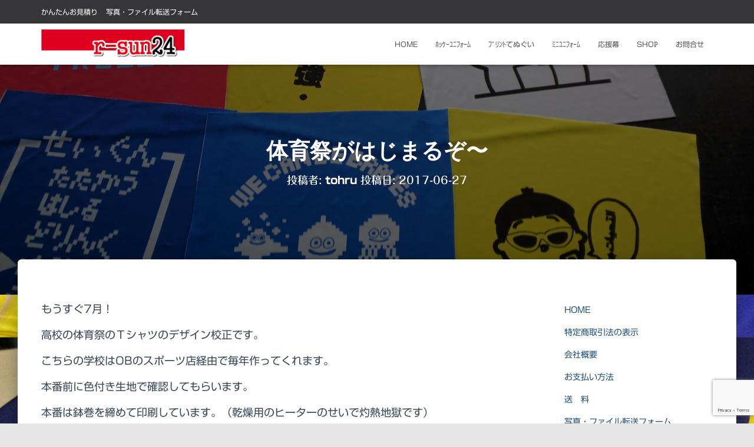

--- FILE ---
content_type: text/html; charset=UTF-8
request_url: https://r-sun24.com/2017/06/27/%E4%BD%93%E8%82%B2%E7%A5%AD%E3%81%8C%E3%81%AF%E3%81%98%E3%81%BE%E3%82%8B%E3%81%9E%E3%80%9C/
body_size: 18982
content:
<!DOCTYPE html>
<html lang="ja">

<head>
	<meta charset='UTF-8'>
	<meta name="viewport" content="width=device-width, initial-scale=1">
	<link rel="profile" href="http://gmpg.org/xfn/11">
		<meta name='robots' content='index, follow, max-image-preview:large, max-snippet:-1, max-video-preview:-1' />
<!-- Jetpack Site Verification Tags -->
<meta name="google-site-verification" content="ujpJrDlHtwYW__T7pXIldEw2r_1ituRc8wx8xyjkVoU" />
<meta name="msvalidate.01" content="C915389AC84D5EBFF6C9C1EE81833A04" />

	<!-- This site is optimized with the Yoast SEO plugin v26.7 - https://yoast.com/wordpress/plugins/seo/ -->
	<title>体育祭がはじまるぞ〜 - r-sun24</title>
	<link rel="canonical" href="https://r-sun24.com/2017/06/27/体育祭がはじまるぞ〜/" />
	<meta property="og:locale" content="ja_JP" />
	<meta property="og:type" content="article" />
	<meta property="og:title" content="体育祭がはじまるぞ〜 - r-sun24" />
	<meta property="og:description" content="もうすぐ7月！ 高校の体育祭のＴシャツのデザイン校正です。 こちらの学 続きを読む" />
	<meta property="og:url" content="https://r-sun24.com/2017/06/27/体育祭がはじまるぞ〜/" />
	<meta property="og:site_name" content="r-sun24" />
	<meta property="article:publisher" content="https://www.facebook.com/r.sun24/" />
	<meta property="article:published_time" content="2017-06-27T05:32:13+00:00" />
	<meta property="article:modified_time" content="2017-06-27T09:50:55+00:00" />
	<meta property="og:image" content="https://r-sun24.com/wp-content/uploads/2017/06/IMG_20170627_092245.jpg" />
	<meta property="og:image:width" content="1280" />
	<meta property="og:image:height" content="720" />
	<meta property="og:image:type" content="image/jpeg" />
	<meta name="author" content="tohru" />
	<meta name="twitter:card" content="summary_large_image" />
	<meta name="twitter:label1" content="執筆者" />
	<meta name="twitter:data1" content="tohru" />
	<script type="application/ld+json" class="yoast-schema-graph">{"@context":"https://schema.org","@graph":[{"@type":"Article","@id":"https://r-sun24.com/2017/06/27/%e4%bd%93%e8%82%b2%e7%a5%ad%e3%81%8c%e3%81%af%e3%81%98%e3%81%be%e3%82%8b%e3%81%9e%e3%80%9c/#article","isPartOf":{"@id":"https://r-sun24.com/2017/06/27/%e4%bd%93%e8%82%b2%e7%a5%ad%e3%81%8c%e3%81%af%e3%81%98%e3%81%be%e3%82%8b%e3%81%9e%e3%80%9c/"},"author":{"name":"tohru","@id":"https://r-sun24.com/#/schema/person/e68e95d8c75f97ed8cc83343d3040c33"},"headline":"体育祭がはじまるぞ〜","datePublished":"2017-06-27T05:32:13+00:00","dateModified":"2017-06-27T09:50:55+00:00","mainEntityOfPage":{"@id":"https://r-sun24.com/2017/06/27/%e4%bd%93%e8%82%b2%e7%a5%ad%e3%81%8c%e3%81%af%e3%81%98%e3%81%be%e3%82%8b%e3%81%9e%e3%80%9c/"},"wordCount":1,"publisher":{"@id":"https://r-sun24.com/#organization"},"image":{"@id":"https://r-sun24.com/2017/06/27/%e4%bd%93%e8%82%b2%e7%a5%ad%e3%81%8c%e3%81%af%e3%81%98%e3%81%be%e3%82%8b%e3%81%9e%e3%80%9c/#primaryimage"},"thumbnailUrl":"https://r-sun24.com/wp-content/uploads/2017/06/IMG_20170627_092245.jpg","articleSection":["仕　事"],"inLanguage":"ja"},{"@type":"WebPage","@id":"https://r-sun24.com/2017/06/27/%e4%bd%93%e8%82%b2%e7%a5%ad%e3%81%8c%e3%81%af%e3%81%98%e3%81%be%e3%82%8b%e3%81%9e%e3%80%9c/","url":"https://r-sun24.com/2017/06/27/%e4%bd%93%e8%82%b2%e7%a5%ad%e3%81%8c%e3%81%af%e3%81%98%e3%81%be%e3%82%8b%e3%81%9e%e3%80%9c/","name":"体育祭がはじまるぞ〜 - r-sun24","isPartOf":{"@id":"https://r-sun24.com/#website"},"primaryImageOfPage":{"@id":"https://r-sun24.com/2017/06/27/%e4%bd%93%e8%82%b2%e7%a5%ad%e3%81%8c%e3%81%af%e3%81%98%e3%81%be%e3%82%8b%e3%81%9e%e3%80%9c/#primaryimage"},"image":{"@id":"https://r-sun24.com/2017/06/27/%e4%bd%93%e8%82%b2%e7%a5%ad%e3%81%8c%e3%81%af%e3%81%98%e3%81%be%e3%82%8b%e3%81%9e%e3%80%9c/#primaryimage"},"thumbnailUrl":"https://r-sun24.com/wp-content/uploads/2017/06/IMG_20170627_092245.jpg","datePublished":"2017-06-27T05:32:13+00:00","dateModified":"2017-06-27T09:50:55+00:00","breadcrumb":{"@id":"https://r-sun24.com/2017/06/27/%e4%bd%93%e8%82%b2%e7%a5%ad%e3%81%8c%e3%81%af%e3%81%98%e3%81%be%e3%82%8b%e3%81%9e%e3%80%9c/#breadcrumb"},"inLanguage":"ja","potentialAction":[{"@type":"ReadAction","target":["https://r-sun24.com/2017/06/27/%e4%bd%93%e8%82%b2%e7%a5%ad%e3%81%8c%e3%81%af%e3%81%98%e3%81%be%e3%82%8b%e3%81%9e%e3%80%9c/"]}]},{"@type":"ImageObject","inLanguage":"ja","@id":"https://r-sun24.com/2017/06/27/%e4%bd%93%e8%82%b2%e7%a5%ad%e3%81%8c%e3%81%af%e3%81%98%e3%81%be%e3%82%8b%e3%81%9e%e3%80%9c/#primaryimage","url":"https://r-sun24.com/wp-content/uploads/2017/06/IMG_20170627_092245.jpg","contentUrl":"https://r-sun24.com/wp-content/uploads/2017/06/IMG_20170627_092245.jpg","width":1280,"height":720},{"@type":"BreadcrumbList","@id":"https://r-sun24.com/2017/06/27/%e4%bd%93%e8%82%b2%e7%a5%ad%e3%81%8c%e3%81%af%e3%81%98%e3%81%be%e3%82%8b%e3%81%9e%e3%80%9c/#breadcrumb","itemListElement":[{"@type":"ListItem","position":1,"name":"ホーム","item":"https://r-sun24.com/"},{"@type":"ListItem","position":2,"name":"Blog","item":"https://r-sun24.com/blog/"},{"@type":"ListItem","position":3,"name":"体育祭がはじまるぞ〜"}]},{"@type":"WebSite","@id":"https://r-sun24.com/#website","url":"https://r-sun24.com/","name":"r-sun24","description":"オリジナルプリント r-sun24.com です","publisher":{"@id":"https://r-sun24.com/#organization"},"potentialAction":[{"@type":"SearchAction","target":{"@type":"EntryPoint","urlTemplate":"https://r-sun24.com/?s={search_term_string}"},"query-input":{"@type":"PropertyValueSpecification","valueRequired":true,"valueName":"search_term_string"}}],"inLanguage":"ja"},{"@type":"Organization","@id":"https://r-sun24.com/#organization","name":"有限会社朝日スクリーン","url":"https://r-sun24.com/","logo":{"@type":"ImageObject","inLanguage":"ja","@id":"https://r-sun24.com/#/schema/logo/image/","url":"https://r-sun24.com/wp-content/uploads/2017/12/rsun-1.jpg","contentUrl":"https://r-sun24.com/wp-content/uploads/2017/12/rsun-1.jpg","width":500,"height":103,"caption":"有限会社朝日スクリーン"},"image":{"@id":"https://r-sun24.com/#/schema/logo/image/"},"sameAs":["https://www.facebook.com/r.sun24/"]},{"@type":"Person","@id":"https://r-sun24.com/#/schema/person/e68e95d8c75f97ed8cc83343d3040c33","name":"tohru","image":{"@type":"ImageObject","inLanguage":"ja","@id":"https://r-sun24.com/#/schema/person/image/","url":"https://secure.gravatar.com/avatar/079fe482799acc112938b75559835a58b7aa7f3b2954a363b59b22ce6e933973?s=96&d=mm&r=g","contentUrl":"https://secure.gravatar.com/avatar/079fe482799acc112938b75559835a58b7aa7f3b2954a363b59b22ce6e933973?s=96&d=mm&r=g","caption":"tohru"},"description":"◎20世紀少年です◎ ◆東京オリンピックのとき小学校１年生 ◆大阪万博　中学校１年生 ● 鉄腕アトム ● サンダーバード ● 学研の科学","sameAs":["https://r-sun24.com/"]}]}</script>
	<!-- / Yoast SEO plugin. -->


<link rel='dns-prefetch' href='//webfonts.xserver.jp' />
<link rel='dns-prefetch' href='//secure.gravatar.com' />
<link rel='dns-prefetch' href='//fonts.googleapis.com' />
<link rel='dns-prefetch' href='//v0.wordpress.com' />
<link rel="alternate" type="application/rss+xml" title="r-sun24 &raquo; フィード" href="https://r-sun24.com/feed/" />
<link rel="alternate" type="application/rss+xml" title="r-sun24 &raquo; コメントフィード" href="https://r-sun24.com/comments/feed/" />
<link rel="alternate" title="oEmbed (JSON)" type="application/json+oembed" href="https://r-sun24.com/wp-json/oembed/1.0/embed?url=https%3A%2F%2Fr-sun24.com%2F2017%2F06%2F27%2F%25e4%25bd%2593%25e8%2582%25b2%25e7%25a5%25ad%25e3%2581%258c%25e3%2581%25af%25e3%2581%2598%25e3%2581%25be%25e3%2582%258b%25e3%2581%259e%25e3%2580%259c%2F" />
<link rel="alternate" title="oEmbed (XML)" type="text/xml+oembed" href="https://r-sun24.com/wp-json/oembed/1.0/embed?url=https%3A%2F%2Fr-sun24.com%2F2017%2F06%2F27%2F%25e4%25bd%2593%25e8%2582%25b2%25e7%25a5%25ad%25e3%2581%258c%25e3%2581%25af%25e3%2581%2598%25e3%2581%25be%25e3%2582%258b%25e3%2581%259e%25e3%2580%259c%2F&#038;format=xml" />
<style id='wp-img-auto-sizes-contain-inline-css' type='text/css'>
img:is([sizes=auto i],[sizes^="auto," i]){contain-intrinsic-size:3000px 1500px}
/*# sourceURL=wp-img-auto-sizes-contain-inline-css */
</style>
<link rel='stylesheet' id='jetpack_related-posts-css' href='https://r-sun24.com/wp-content/plugins/jetpack/modules/related-posts/related-posts.css?ver=20240116' type='text/css' media='all' />
<link rel='stylesheet' id='bootstrap-css' href='https://r-sun24.com/wp-content/themes/hestia/assets/bootstrap/css/bootstrap.min.css?ver=1.0.2' type='text/css' media='all' />
<link rel='stylesheet' id='hestia-font-sizes-css' href='https://r-sun24.com/wp-content/themes/hestia/assets/css/font-sizes.min.css?ver=3.3.3' type='text/css' media='all' />
<style id='wp-emoji-styles-inline-css' type='text/css'>

	img.wp-smiley, img.emoji {
		display: inline !important;
		border: none !important;
		box-shadow: none !important;
		height: 1em !important;
		width: 1em !important;
		margin: 0 0.07em !important;
		vertical-align: -0.1em !important;
		background: none !important;
		padding: 0 !important;
	}
/*# sourceURL=wp-emoji-styles-inline-css */
</style>
<link rel='stylesheet' id='wp-block-library-css' href='https://r-sun24.com/wp-includes/css/dist/block-library/style.min.css?ver=6.9' type='text/css' media='all' />
<style id='classic-theme-styles-inline-css' type='text/css'>
/*! This file is auto-generated */
.wp-block-button__link{color:#fff;background-color:#32373c;border-radius:9999px;box-shadow:none;text-decoration:none;padding:calc(.667em + 2px) calc(1.333em + 2px);font-size:1.125em}.wp-block-file__button{background:#32373c;color:#fff;text-decoration:none}
/*# sourceURL=/wp-includes/css/classic-themes.min.css */
</style>
<link rel='stylesheet' id='mediaelement-css' href='https://r-sun24.com/wp-includes/js/mediaelement/mediaelementplayer-legacy.min.css?ver=4.2.17' type='text/css' media='all' />
<link rel='stylesheet' id='wp-mediaelement-css' href='https://r-sun24.com/wp-includes/js/mediaelement/wp-mediaelement.min.css?ver=6.9' type='text/css' media='all' />
<style id='jetpack-sharing-buttons-style-inline-css' type='text/css'>
.jetpack-sharing-buttons__services-list{display:flex;flex-direction:row;flex-wrap:wrap;gap:0;list-style-type:none;margin:5px;padding:0}.jetpack-sharing-buttons__services-list.has-small-icon-size{font-size:12px}.jetpack-sharing-buttons__services-list.has-normal-icon-size{font-size:16px}.jetpack-sharing-buttons__services-list.has-large-icon-size{font-size:24px}.jetpack-sharing-buttons__services-list.has-huge-icon-size{font-size:36px}@media print{.jetpack-sharing-buttons__services-list{display:none!important}}.editor-styles-wrapper .wp-block-jetpack-sharing-buttons{gap:0;padding-inline-start:0}ul.jetpack-sharing-buttons__services-list.has-background{padding:1.25em 2.375em}
/*# sourceURL=https://r-sun24.com/wp-content/plugins/jetpack/_inc/blocks/sharing-buttons/view.css */
</style>
<style id='global-styles-inline-css' type='text/css'>
:root{--wp--preset--aspect-ratio--square: 1;--wp--preset--aspect-ratio--4-3: 4/3;--wp--preset--aspect-ratio--3-4: 3/4;--wp--preset--aspect-ratio--3-2: 3/2;--wp--preset--aspect-ratio--2-3: 2/3;--wp--preset--aspect-ratio--16-9: 16/9;--wp--preset--aspect-ratio--9-16: 9/16;--wp--preset--color--black: #000000;--wp--preset--color--cyan-bluish-gray: #abb8c3;--wp--preset--color--white: #ffffff;--wp--preset--color--pale-pink: #f78da7;--wp--preset--color--vivid-red: #cf2e2e;--wp--preset--color--luminous-vivid-orange: #ff6900;--wp--preset--color--luminous-vivid-amber: #fcb900;--wp--preset--color--light-green-cyan: #7bdcb5;--wp--preset--color--vivid-green-cyan: #00d084;--wp--preset--color--pale-cyan-blue: #8ed1fc;--wp--preset--color--vivid-cyan-blue: #0693e3;--wp--preset--color--vivid-purple: #9b51e0;--wp--preset--color--accent: #d63374;--wp--preset--color--background-color: #E5E5E5;--wp--preset--color--header-gradient: #a81d84;--wp--preset--gradient--vivid-cyan-blue-to-vivid-purple: linear-gradient(135deg,rgb(6,147,227) 0%,rgb(155,81,224) 100%);--wp--preset--gradient--light-green-cyan-to-vivid-green-cyan: linear-gradient(135deg,rgb(122,220,180) 0%,rgb(0,208,130) 100%);--wp--preset--gradient--luminous-vivid-amber-to-luminous-vivid-orange: linear-gradient(135deg,rgb(252,185,0) 0%,rgb(255,105,0) 100%);--wp--preset--gradient--luminous-vivid-orange-to-vivid-red: linear-gradient(135deg,rgb(255,105,0) 0%,rgb(207,46,46) 100%);--wp--preset--gradient--very-light-gray-to-cyan-bluish-gray: linear-gradient(135deg,rgb(238,238,238) 0%,rgb(169,184,195) 100%);--wp--preset--gradient--cool-to-warm-spectrum: linear-gradient(135deg,rgb(74,234,220) 0%,rgb(151,120,209) 20%,rgb(207,42,186) 40%,rgb(238,44,130) 60%,rgb(251,105,98) 80%,rgb(254,248,76) 100%);--wp--preset--gradient--blush-light-purple: linear-gradient(135deg,rgb(255,206,236) 0%,rgb(152,150,240) 100%);--wp--preset--gradient--blush-bordeaux: linear-gradient(135deg,rgb(254,205,165) 0%,rgb(254,45,45) 50%,rgb(107,0,62) 100%);--wp--preset--gradient--luminous-dusk: linear-gradient(135deg,rgb(255,203,112) 0%,rgb(199,81,192) 50%,rgb(65,88,208) 100%);--wp--preset--gradient--pale-ocean: linear-gradient(135deg,rgb(255,245,203) 0%,rgb(182,227,212) 50%,rgb(51,167,181) 100%);--wp--preset--gradient--electric-grass: linear-gradient(135deg,rgb(202,248,128) 0%,rgb(113,206,126) 100%);--wp--preset--gradient--midnight: linear-gradient(135deg,rgb(2,3,129) 0%,rgb(40,116,252) 100%);--wp--preset--font-size--small: 13px;--wp--preset--font-size--medium: 20px;--wp--preset--font-size--large: 36px;--wp--preset--font-size--x-large: 42px;--wp--preset--spacing--20: 0.44rem;--wp--preset--spacing--30: 0.67rem;--wp--preset--spacing--40: 1rem;--wp--preset--spacing--50: 1.5rem;--wp--preset--spacing--60: 2.25rem;--wp--preset--spacing--70: 3.38rem;--wp--preset--spacing--80: 5.06rem;--wp--preset--shadow--natural: 6px 6px 9px rgba(0, 0, 0, 0.2);--wp--preset--shadow--deep: 12px 12px 50px rgba(0, 0, 0, 0.4);--wp--preset--shadow--sharp: 6px 6px 0px rgba(0, 0, 0, 0.2);--wp--preset--shadow--outlined: 6px 6px 0px -3px rgb(255, 255, 255), 6px 6px rgb(0, 0, 0);--wp--preset--shadow--crisp: 6px 6px 0px rgb(0, 0, 0);}:root :where(.is-layout-flow) > :first-child{margin-block-start: 0;}:root :where(.is-layout-flow) > :last-child{margin-block-end: 0;}:root :where(.is-layout-flow) > *{margin-block-start: 24px;margin-block-end: 0;}:root :where(.is-layout-constrained) > :first-child{margin-block-start: 0;}:root :where(.is-layout-constrained) > :last-child{margin-block-end: 0;}:root :where(.is-layout-constrained) > *{margin-block-start: 24px;margin-block-end: 0;}:root :where(.is-layout-flex){gap: 24px;}:root :where(.is-layout-grid){gap: 24px;}body .is-layout-flex{display: flex;}.is-layout-flex{flex-wrap: wrap;align-items: center;}.is-layout-flex > :is(*, div){margin: 0;}body .is-layout-grid{display: grid;}.is-layout-grid > :is(*, div){margin: 0;}.has-black-color{color: var(--wp--preset--color--black) !important;}.has-cyan-bluish-gray-color{color: var(--wp--preset--color--cyan-bluish-gray) !important;}.has-white-color{color: var(--wp--preset--color--white) !important;}.has-pale-pink-color{color: var(--wp--preset--color--pale-pink) !important;}.has-vivid-red-color{color: var(--wp--preset--color--vivid-red) !important;}.has-luminous-vivid-orange-color{color: var(--wp--preset--color--luminous-vivid-orange) !important;}.has-luminous-vivid-amber-color{color: var(--wp--preset--color--luminous-vivid-amber) !important;}.has-light-green-cyan-color{color: var(--wp--preset--color--light-green-cyan) !important;}.has-vivid-green-cyan-color{color: var(--wp--preset--color--vivid-green-cyan) !important;}.has-pale-cyan-blue-color{color: var(--wp--preset--color--pale-cyan-blue) !important;}.has-vivid-cyan-blue-color{color: var(--wp--preset--color--vivid-cyan-blue) !important;}.has-vivid-purple-color{color: var(--wp--preset--color--vivid-purple) !important;}.has-accent-color{color: var(--wp--preset--color--accent) !important;}.has-background-color-color{color: var(--wp--preset--color--background-color) !important;}.has-header-gradient-color{color: var(--wp--preset--color--header-gradient) !important;}.has-black-background-color{background-color: var(--wp--preset--color--black) !important;}.has-cyan-bluish-gray-background-color{background-color: var(--wp--preset--color--cyan-bluish-gray) !important;}.has-white-background-color{background-color: var(--wp--preset--color--white) !important;}.has-pale-pink-background-color{background-color: var(--wp--preset--color--pale-pink) !important;}.has-vivid-red-background-color{background-color: var(--wp--preset--color--vivid-red) !important;}.has-luminous-vivid-orange-background-color{background-color: var(--wp--preset--color--luminous-vivid-orange) !important;}.has-luminous-vivid-amber-background-color{background-color: var(--wp--preset--color--luminous-vivid-amber) !important;}.has-light-green-cyan-background-color{background-color: var(--wp--preset--color--light-green-cyan) !important;}.has-vivid-green-cyan-background-color{background-color: var(--wp--preset--color--vivid-green-cyan) !important;}.has-pale-cyan-blue-background-color{background-color: var(--wp--preset--color--pale-cyan-blue) !important;}.has-vivid-cyan-blue-background-color{background-color: var(--wp--preset--color--vivid-cyan-blue) !important;}.has-vivid-purple-background-color{background-color: var(--wp--preset--color--vivid-purple) !important;}.has-accent-background-color{background-color: var(--wp--preset--color--accent) !important;}.has-background-color-background-color{background-color: var(--wp--preset--color--background-color) !important;}.has-header-gradient-background-color{background-color: var(--wp--preset--color--header-gradient) !important;}.has-black-border-color{border-color: var(--wp--preset--color--black) !important;}.has-cyan-bluish-gray-border-color{border-color: var(--wp--preset--color--cyan-bluish-gray) !important;}.has-white-border-color{border-color: var(--wp--preset--color--white) !important;}.has-pale-pink-border-color{border-color: var(--wp--preset--color--pale-pink) !important;}.has-vivid-red-border-color{border-color: var(--wp--preset--color--vivid-red) !important;}.has-luminous-vivid-orange-border-color{border-color: var(--wp--preset--color--luminous-vivid-orange) !important;}.has-luminous-vivid-amber-border-color{border-color: var(--wp--preset--color--luminous-vivid-amber) !important;}.has-light-green-cyan-border-color{border-color: var(--wp--preset--color--light-green-cyan) !important;}.has-vivid-green-cyan-border-color{border-color: var(--wp--preset--color--vivid-green-cyan) !important;}.has-pale-cyan-blue-border-color{border-color: var(--wp--preset--color--pale-cyan-blue) !important;}.has-vivid-cyan-blue-border-color{border-color: var(--wp--preset--color--vivid-cyan-blue) !important;}.has-vivid-purple-border-color{border-color: var(--wp--preset--color--vivid-purple) !important;}.has-accent-border-color{border-color: var(--wp--preset--color--accent) !important;}.has-background-color-border-color{border-color: var(--wp--preset--color--background-color) !important;}.has-header-gradient-border-color{border-color: var(--wp--preset--color--header-gradient) !important;}.has-vivid-cyan-blue-to-vivid-purple-gradient-background{background: var(--wp--preset--gradient--vivid-cyan-blue-to-vivid-purple) !important;}.has-light-green-cyan-to-vivid-green-cyan-gradient-background{background: var(--wp--preset--gradient--light-green-cyan-to-vivid-green-cyan) !important;}.has-luminous-vivid-amber-to-luminous-vivid-orange-gradient-background{background: var(--wp--preset--gradient--luminous-vivid-amber-to-luminous-vivid-orange) !important;}.has-luminous-vivid-orange-to-vivid-red-gradient-background{background: var(--wp--preset--gradient--luminous-vivid-orange-to-vivid-red) !important;}.has-very-light-gray-to-cyan-bluish-gray-gradient-background{background: var(--wp--preset--gradient--very-light-gray-to-cyan-bluish-gray) !important;}.has-cool-to-warm-spectrum-gradient-background{background: var(--wp--preset--gradient--cool-to-warm-spectrum) !important;}.has-blush-light-purple-gradient-background{background: var(--wp--preset--gradient--blush-light-purple) !important;}.has-blush-bordeaux-gradient-background{background: var(--wp--preset--gradient--blush-bordeaux) !important;}.has-luminous-dusk-gradient-background{background: var(--wp--preset--gradient--luminous-dusk) !important;}.has-pale-ocean-gradient-background{background: var(--wp--preset--gradient--pale-ocean) !important;}.has-electric-grass-gradient-background{background: var(--wp--preset--gradient--electric-grass) !important;}.has-midnight-gradient-background{background: var(--wp--preset--gradient--midnight) !important;}.has-small-font-size{font-size: var(--wp--preset--font-size--small) !important;}.has-medium-font-size{font-size: var(--wp--preset--font-size--medium) !important;}.has-large-font-size{font-size: var(--wp--preset--font-size--large) !important;}.has-x-large-font-size{font-size: var(--wp--preset--font-size--x-large) !important;}
:root :where(.wp-block-pullquote){font-size: 1.5em;line-height: 1.6;}
/*# sourceURL=global-styles-inline-css */
</style>
<link rel='stylesheet' id='contact-form-7-css' href='https://r-sun24.com/wp-content/plugins/contact-form-7/includes/css/styles.css?ver=6.1.4' type='text/css' media='all' />
<link rel='stylesheet' id='hestia-clients-bar-css' href='https://r-sun24.com/wp-content/plugins/themeisle-companion/obfx_modules/companion-legacy/assets/css/hestia/clients-bar.css?ver=3.0.3' type='text/css' media='all' />
<link rel='stylesheet' id='hestia_style-css' href='https://r-sun24.com/wp-content/themes/hestia/style.min.css?ver=3.3.3' type='text/css' media='all' />
<style id='hestia_style-inline-css' type='text/css'>
.elementor-page .hestia-about>.container{width:100%}.elementor-page .pagebuilder-section{padding:0}.elementor-page .title-in-content,.elementor-page .image-in-page{display:none}.home.elementor-page .main-raised>section.hestia-about{overflow:visible}.elementor-editor-active .navbar{pointer-events:none}.elementor-editor-active #elementor.elementor-edit-mode .elementor-element-overlay{z-index:1000000}.elementor-page.page-template-template-fullwidth .blog-post-wrapper>.container{width:100%}.elementor-page.page-template-template-fullwidth .blog-post-wrapper>.container .col-md-12{padding:0}.elementor-page.page-template-template-fullwidth article.section{padding:0}.elementor-text-editor p,.elementor-text-editor h1,.elementor-text-editor h2,.elementor-text-editor h3,.elementor-text-editor h4,.elementor-text-editor h5,.elementor-text-editor h6{font-size:inherit}
.hestia-top-bar,.hestia-top-bar .widget.widget_shopping_cart .cart_list{background-color:#363537}.hestia-top-bar .widget .label-floating input[type=search]:-webkit-autofill{-webkit-box-shadow:inset 0 0 0 9999px #363537}.hestia-top-bar,.hestia-top-bar .widget .label-floating input[type=search],.hestia-top-bar .widget.widget_search form.form-group:before,.hestia-top-bar .widget.widget_product_search form.form-group:before,.hestia-top-bar .widget.widget_shopping_cart:before{color:#fff}.hestia-top-bar .widget .label-floating input[type=search]{-webkit-text-fill-color:#fff !important}.hestia-top-bar div.widget.widget_shopping_cart:before,.hestia-top-bar .widget.widget_product_search form.form-group:before,.hestia-top-bar .widget.widget_search form.form-group:before{background-color:#fff}.hestia-top-bar a,.hestia-top-bar .top-bar-nav li a{color:#fff}.hestia-top-bar ul li a[href*="mailto:"]:before,.hestia-top-bar ul li a[href*="tel:"]:before{background-color:#fff}.hestia-top-bar a:hover,.hestia-top-bar .top-bar-nav li a:hover{color:#eee}.hestia-top-bar ul li:hover a[href*="mailto:"]:before,.hestia-top-bar ul li:hover a[href*="tel:"]:before{background-color:#eee}
footer.footer.footer-black{background:#323437}footer.footer.footer-black.footer-big{color:#fff}footer.footer.footer-black a{color:#fff}footer.footer.footer-black hr{border-color:#5e5e5e}.footer-big p,.widget,.widget code,.widget pre{color:#5e5e5e}
:root{--hestia-primary-color:#d63374}a,.navbar .dropdown-menu li:hover>a,.navbar .dropdown-menu li:focus>a,.navbar .dropdown-menu li:active>a,.navbar .navbar-nav>li .dropdown-menu li:hover>a,body:not(.home) .navbar-default .navbar-nav>.active:not(.btn)>a,body:not(.home) .navbar-default .navbar-nav>.active:not(.btn)>a:hover,body:not(.home) .navbar-default .navbar-nav>.active:not(.btn)>a:focus,a:hover,.card-blog a.moretag:hover,.card-blog a.more-link:hover,.widget a:hover,.has-text-color.has-accent-color,p.has-text-color a{color:#d63374}.svg-text-color{fill:#d63374}.pagination span.current,.pagination span.current:focus,.pagination span.current:hover{border-color:#d63374}button,button:hover,.woocommerce .track_order button[type="submit"],.woocommerce .track_order button[type="submit"]:hover,div.wpforms-container .wpforms-form button[type=submit].wpforms-submit,div.wpforms-container .wpforms-form button[type=submit].wpforms-submit:hover,input[type="button"],input[type="button"]:hover,input[type="submit"],input[type="submit"]:hover,input#searchsubmit,.pagination span.current,.pagination span.current:focus,.pagination span.current:hover,.btn.btn-primary,.btn.btn-primary:link,.btn.btn-primary:hover,.btn.btn-primary:focus,.btn.btn-primary:active,.btn.btn-primary.active,.btn.btn-primary.active:focus,.btn.btn-primary.active:hover,.btn.btn-primary:active:hover,.btn.btn-primary:active:focus,.btn.btn-primary:active:hover,.hestia-sidebar-open.btn.btn-rose,.hestia-sidebar-close.btn.btn-rose,.hestia-sidebar-open.btn.btn-rose:hover,.hestia-sidebar-close.btn.btn-rose:hover,.hestia-sidebar-open.btn.btn-rose:focus,.hestia-sidebar-close.btn.btn-rose:focus,.label.label-primary,.hestia-work .portfolio-item:nth-child(6n+1) .label,.nav-cart .nav-cart-content .widget .buttons .button,.has-accent-background-color[class*="has-background"]{background-color:#d63374}@media(max-width:768px){.navbar-default .navbar-nav>li>a:hover,.navbar-default .navbar-nav>li>a:focus,.navbar .navbar-nav .dropdown .dropdown-menu li a:hover,.navbar .navbar-nav .dropdown .dropdown-menu li a:focus,.navbar button.navbar-toggle:hover,.navbar .navbar-nav li:hover>a i{color:#d63374}}body:not(.woocommerce-page) button:not([class^="fl-"]):not(.hestia-scroll-to-top):not(.navbar-toggle):not(.close),body:not(.woocommerce-page) .button:not([class^="fl-"]):not(hestia-scroll-to-top):not(.navbar-toggle):not(.add_to_cart_button):not(.product_type_grouped):not(.product_type_external),div.wpforms-container .wpforms-form button[type=submit].wpforms-submit,input[type="submit"],input[type="button"],.btn.btn-primary,.widget_product_search button[type="submit"],.hestia-sidebar-open.btn.btn-rose,.hestia-sidebar-close.btn.btn-rose,.everest-forms button[type=submit].everest-forms-submit-button{-webkit-box-shadow:0 2px 2px 0 rgba(214,51,116,0.14),0 3px 1px -2px rgba(214,51,116,0.2),0 1px 5px 0 rgba(214,51,116,0.12);box-shadow:0 2px 2px 0 rgba(214,51,116,0.14),0 3px 1px -2px rgba(214,51,116,0.2),0 1px 5px 0 rgba(214,51,116,0.12)}.card .header-primary,.card .content-primary,.everest-forms button[type=submit].everest-forms-submit-button{background:#d63374}body:not(.woocommerce-page) .button:not([class^="fl-"]):not(.hestia-scroll-to-top):not(.navbar-toggle):not(.add_to_cart_button):hover,body:not(.woocommerce-page) button:not([class^="fl-"]):not(.hestia-scroll-to-top):not(.navbar-toggle):not(.close):hover,div.wpforms-container .wpforms-form button[type=submit].wpforms-submit:hover,input[type="submit"]:hover,input[type="button"]:hover,input#searchsubmit:hover,.widget_product_search button[type="submit"]:hover,.pagination span.current,.btn.btn-primary:hover,.btn.btn-primary:focus,.btn.btn-primary:active,.btn.btn-primary.active,.btn.btn-primary:active:focus,.btn.btn-primary:active:hover,.hestia-sidebar-open.btn.btn-rose:hover,.hestia-sidebar-close.btn.btn-rose:hover,.pagination span.current:hover,.everest-forms button[type=submit].everest-forms-submit-button:hover,.everest-forms button[type=submit].everest-forms-submit-button:focus,.everest-forms button[type=submit].everest-forms-submit-button:active{-webkit-box-shadow:0 14px 26px -12px rgba(214,51,116,0.42),0 4px 23px 0 rgba(0,0,0,0.12),0 8px 10px -5px rgba(214,51,116,0.2);box-shadow:0 14px 26px -12px rgba(214,51,116,0.42),0 4px 23px 0 rgba(0,0,0,0.12),0 8px 10px -5px rgba(214,51,116,0.2);color:#fff}.form-group.is-focused .form-control{background-image:-webkit-gradient(linear,left top,left bottom,from(#d63374),to(#d63374)),-webkit-gradient(linear,left top,left bottom,from(#d2d2d2),to(#d2d2d2));background-image:-webkit-linear-gradient(linear,left top,left bottom,from(#d63374),to(#d63374)),-webkit-linear-gradient(linear,left top,left bottom,from(#d2d2d2),to(#d2d2d2));background-image:linear-gradient(linear,left top,left bottom,from(#d63374),to(#d63374)),linear-gradient(linear,left top,left bottom,from(#d2d2d2),to(#d2d2d2))}.navbar:not(.navbar-transparent) li:not(.btn):hover>a,.navbar li.on-section:not(.btn)>a,.navbar.full-screen-menu.navbar-transparent li:not(.btn):hover>a,.navbar.full-screen-menu .navbar-toggle:hover,.navbar:not(.navbar-transparent) .nav-cart:hover,.navbar:not(.navbar-transparent) .hestia-toggle-search:hover{color:#d63374}.header-filter-gradient{background:linear-gradient(45deg,rgba(168,29,132,1) 0,rgb(234,57,111) 100%)}.has-text-color.has-header-gradient-color{color:#a81d84}.has-header-gradient-background-color[class*="has-background"]{background-color:#a81d84}.has-text-color.has-background-color-color{color:#E5E5E5}.has-background-color-background-color[class*="has-background"]{background-color:#E5E5E5}
.btn.btn-primary:not(.colored-button):not(.btn-left):not(.btn-right):not(.btn-just-icon):not(.menu-item),input[type="submit"]:not(.search-submit),body:not(.woocommerce-account) .woocommerce .button.woocommerce-Button,.woocommerce .product button.button,.woocommerce .product button.button.alt,.woocommerce .product #respond input#submit,.woocommerce-cart .blog-post .woocommerce .cart-collaterals .cart_totals .checkout-button,.woocommerce-checkout #payment #place_order,.woocommerce-account.woocommerce-page button.button,.woocommerce .track_order button[type="submit"],.nav-cart .nav-cart-content .widget .buttons .button,.woocommerce a.button.wc-backward,body.woocommerce .wccm-catalog-item a.button,body.woocommerce a.wccm-button.button,form.woocommerce-form-coupon button.button,div.wpforms-container .wpforms-form button[type=submit].wpforms-submit,div.woocommerce a.button.alt,div.woocommerce table.my_account_orders .button,.btn.colored-button,.btn.btn-left,.btn.btn-right,.btn:not(.colored-button):not(.btn-left):not(.btn-right):not(.btn-just-icon):not(.menu-item):not(.hestia-sidebar-open):not(.hestia-sidebar-close){padding-top:15px;padding-bottom:15px;padding-left:33px;padding-right:33px}
:root{--hestia-button-border-radius:3px}.btn.btn-primary:not(.colored-button):not(.btn-left):not(.btn-right):not(.btn-just-icon):not(.menu-item),input[type="submit"]:not(.search-submit),body:not(.woocommerce-account) .woocommerce .button.woocommerce-Button,.woocommerce .product button.button,.woocommerce .product button.button.alt,.woocommerce .product #respond input#submit,.woocommerce-cart .blog-post .woocommerce .cart-collaterals .cart_totals .checkout-button,.woocommerce-checkout #payment #place_order,.woocommerce-account.woocommerce-page button.button,.woocommerce .track_order button[type="submit"],.nav-cart .nav-cart-content .widget .buttons .button,.woocommerce a.button.wc-backward,body.woocommerce .wccm-catalog-item a.button,body.woocommerce a.wccm-button.button,form.woocommerce-form-coupon button.button,div.wpforms-container .wpforms-form button[type=submit].wpforms-submit,div.woocommerce a.button.alt,div.woocommerce table.my_account_orders .button,input[type="submit"].search-submit,.hestia-view-cart-wrapper .added_to_cart.wc-forward,.woocommerce-product-search button,.woocommerce-cart .actions .button,#secondary div[id^=woocommerce_price_filter] .button,.woocommerce div[id^=woocommerce_widget_cart].widget .buttons .button,.searchform input[type=submit],.searchform button,.search-form:not(.media-toolbar-primary) input[type=submit],.search-form:not(.media-toolbar-primary) button,.woocommerce-product-search input[type=submit],.btn.colored-button,.btn.btn-left,.btn.btn-right,.btn:not(.colored-button):not(.btn-left):not(.btn-right):not(.btn-just-icon):not(.menu-item):not(.hestia-sidebar-open):not(.hestia-sidebar-close){border-radius:3px}
h1,h2,h3,h4,h5,h6,.hestia-title,.hestia-title.title-in-content,p.meta-in-content,.info-title,.card-title,.page-header.header-small .hestia-title,.page-header.header-small .title,.widget h5,.hestia-title,.title,.footer-brand,.footer-big h4,.footer-big h5,.media .media-heading,.carousel h1.hestia-title,.carousel h2.title,.carousel span.sub-title,.hestia-about h1,.hestia-about h2,.hestia-about h3,.hestia-about h4,.hestia-about h5{font-family:Garamond,serif}
@media(min-width:769px){.page-header.header-small .hestia-title,.page-header.header-small .title,h1.hestia-title.title-in-content,.main article.section .has-title-font-size{font-size:37px}}@media(max-width:768px){.page-header.header-small .hestia-title,.page-header.header-small .title,h1.hestia-title.title-in-content,.main article.section .has-title-font-size{font-size:26px}}@media(max-width:480px){.page-header.header-small .hestia-title,.page-header.header-small .title,h1.hestia-title.title-in-content,.main article.section .has-title-font-size{font-size:26px}}@media(min-width:769px){.single-post-wrap h1:not(.title-in-content),.page-content-wrap h1:not(.title-in-content),.page-template-template-fullwidth article h1:not(.title-in-content){font-size:37px}.single-post-wrap h2,.page-content-wrap h2,.page-template-template-fullwidth article h2,.main article.section .has-heading-font-size{font-size:32px}.single-post-wrap h3,.page-content-wrap h3,.page-template-template-fullwidth article h3{font-size:27px}.single-post-wrap h4,.page-content-wrap h4,.page-template-template-fullwidth article h4{font-size:22px}.single-post-wrap h5,.page-content-wrap h5,.page-template-template-fullwidth article h5{font-size:18px}.single-post-wrap h6,.page-content-wrap h6,.page-template-template-fullwidth article h6{font-size:13px}}@media(min-width:769px){.single-post-wrap,.page-content-wrap,.single-post-wrap ul,.page-content-wrap ul,.single-post-wrap ol,.page-content-wrap ol,.single-post-wrap dl,.page-content-wrap dl,.single-post-wrap table,.page-content-wrap table,.page-template-template-fullwidth article,.main article.section .has-body-font-size{font-size:18px}}
@media( min-width:480px){}@media( min-width:768px){}.hestia-scroll-to-top{border-radius :50%;background-color:#999}.hestia-scroll-to-top:hover{background-color:#999}.hestia-scroll-to-top:hover svg,.hestia-scroll-to-top:hover p{color:#fff}.hestia-scroll-to-top svg,.hestia-scroll-to-top p{color:#fff}
/*# sourceURL=hestia_style-inline-css */
</style>
<link rel='stylesheet' id='hestia_fonts-css' href='https://fonts.googleapis.com/css?family=Roboto%3A300%2C400%2C500%2C700%7CRoboto+Slab%3A400%2C700&#038;subset=latin%2Clatin-ext&#038;ver=3.3.3' type='text/css' media='all' />
<style id='jetpack_facebook_likebox-inline-css' type='text/css'>
.widget_facebook_likebox {
	overflow: hidden;
}

/*# sourceURL=https://r-sun24.com/wp-content/plugins/jetpack/modules/widgets/facebook-likebox/style.css */
</style>
<script type="text/javascript" id="jetpack_related-posts-js-extra">
/* <![CDATA[ */
var related_posts_js_options = {"post_heading":"h4"};
//# sourceURL=jetpack_related-posts-js-extra
/* ]]> */
</script>
<script type="text/javascript" src="https://r-sun24.com/wp-content/plugins/jetpack/_inc/build/related-posts/related-posts.min.js?ver=20240116" id="jetpack_related-posts-js"></script>
<script type="text/javascript" src="https://r-sun24.com/wp-includes/js/jquery/jquery.min.js?ver=3.7.1" id="jquery-core-js"></script>
<script type="text/javascript" src="https://r-sun24.com/wp-includes/js/jquery/jquery-migrate.min.js?ver=3.4.1" id="jquery-migrate-js"></script>
<script type="text/javascript" src="//webfonts.xserver.jp/js/xserverv3.js?fadein=0&amp;ver=2.0.9" id="typesquare_std-js"></script>
<link rel="https://api.w.org/" href="https://r-sun24.com/wp-json/" /><link rel="alternate" title="JSON" type="application/json" href="https://r-sun24.com/wp-json/wp/v2/posts/770" /><link rel="EditURI" type="application/rsd+xml" title="RSD" href="https://r-sun24.com/xmlrpc.php?rsd" />
<meta name="generator" content="WordPress 6.9" />
<link rel='shortlink' href='https://wp.me/p8btP2-cq' />
<!-- Enter your scripts here --><style type='text/css'>
h1,h2,h3,h1:lang(ja),h2:lang(ja),h3:lang(ja),.entry-title:lang(ja){ font-family: "丸フォーク M";}h4,h5,h6,h4:lang(ja),h5:lang(ja),h6:lang(ja),div.entry-meta span:lang(ja),footer.entry-footer span:lang(ja){ font-family: "丸フォーク M";}.hentry,.entry-content p,.post-inner.entry-content p,#comments div:lang(ja){ font-family: "新ゴ R";}strong,b,#comments .comment-author .fn:lang(ja){ font-family: "新ゴ B";}</style>
<meta name="generator" content="Elementor 3.34.1; features: additional_custom_breakpoints; settings: css_print_method-external, google_font-enabled, font_display-auto">
			<style>
				.e-con.e-parent:nth-of-type(n+4):not(.e-lazyloaded):not(.e-no-lazyload),
				.e-con.e-parent:nth-of-type(n+4):not(.e-lazyloaded):not(.e-no-lazyload) * {
					background-image: none !important;
				}
				@media screen and (max-height: 1024px) {
					.e-con.e-parent:nth-of-type(n+3):not(.e-lazyloaded):not(.e-no-lazyload),
					.e-con.e-parent:nth-of-type(n+3):not(.e-lazyloaded):not(.e-no-lazyload) * {
						background-image: none !important;
					}
				}
				@media screen and (max-height: 640px) {
					.e-con.e-parent:nth-of-type(n+2):not(.e-lazyloaded):not(.e-no-lazyload),
					.e-con.e-parent:nth-of-type(n+2):not(.e-lazyloaded):not(.e-no-lazyload) * {
						background-image: none !important;
					}
				}
			</style>
			<style type="text/css" id="custom-background-css">
body.custom-background { background-image: url("https://r-sun24.com/wp-content/uploads/2017/12/20140610_173607.jpg"); background-position: center center; background-size: contain; background-repeat: repeat; background-attachment: scroll; }
</style>
	<link rel="icon" href="https://r-sun24.com/wp-content/uploads/2017/12/cropped-f-1-1-32x32.jpg" sizes="32x32" />
<link rel="icon" href="https://r-sun24.com/wp-content/uploads/2017/12/cropped-f-1-1-192x192.jpg" sizes="192x192" />
<link rel="apple-touch-icon" href="https://r-sun24.com/wp-content/uploads/2017/12/cropped-f-1-1-180x180.jpg" />
<meta name="msapplication-TileImage" content="https://r-sun24.com/wp-content/uploads/2017/12/cropped-f-1-1-270x270.jpg" />
</head>

<body class="wp-singular post-template-default single single-post postid-770 single-format-standard custom-background wp-custom-logo wp-theme-hestia blog-post header-layout-default elementor-default elementor-kit-1876">
		<div class="wrapper post-770 post type-post status-publish format-standard has-post-thumbnail hentry category-4 default ">
		<header class="header header-with-topbar">
			<div style="display: none"></div><div class="hestia-top-bar">		<div class="container">
			<div class="row">
								<div class="pull-left col-md-12">
					<div id="top-bar-navigation" class="menu-%e3%81%8a%e8%a6%8b%e7%a9%8d%e3%82%8a-container"><ul id="menu-%e3%81%8a%e8%a6%8b%e7%a9%8d%e3%82%8a" class="nav top-bar-nav"><li id="menu-item-1525" class="menu-item menu-item-type-post_type menu-item-object-page menu-item-1525"><a title="かんたんお見積り" href="https://r-sun24.com/%e3%81%8b%e3%82%93%e3%81%9f%e3%82%93%e3%81%8a%e8%a6%8b%e7%a9%8d%e3%82%8a/">かんたんお見積り</a></li>
<li id="menu-item-1547" class="menu-item menu-item-type-post_type menu-item-object-page menu-item-1547"><a title="写真・ファイル転送フォーム" href="https://r-sun24.com/%e5%86%99%e7%9c%9f%e3%83%bb%e3%83%95%e3%82%a1%e3%82%a4%e3%83%ab%e8%bb%a2%e9%80%81%e3%83%95%e3%82%a9%e3%83%bc%e3%83%a0/">写真・ファイル転送フォーム</a></li>
</ul></div>				</div>
			</div><!-- /.row -->
		</div><!-- /.container -->
		</div>		<nav class="navbar navbar-default  hestia_left header-with-topbar navbar-not-transparent navbar-fixed-top">
						<div class="container">
						<div class="navbar-header">
			<div class="title-logo-wrapper">
				<a class="navbar-brand" href="https://r-sun24.com/"
						title="r-sun24">
					<img  src="https://r-sun24.com/wp-content/uploads/2017/12/rsun.jpg" alt="r-sun24" width="500" height="103"></a>
			</div>
								<div class="navbar-toggle-wrapper">
						<button type="button" class="navbar-toggle" data-toggle="collapse" data-target="#main-navigation">
								<span class="icon-bar"></span><span class="icon-bar"></span><span class="icon-bar"></span>				<span class="sr-only">ナビゲーションを切り替え</span>
			</button>
					</div>
				</div>
		<div id="main-navigation" class="collapse navbar-collapse"><ul id="menu-menu" class="nav navbar-nav"><li id="menu-item-1054" class="menu-item menu-item-type-post_type menu-item-object-page menu-item-home menu-item-1054"><a title="Home" href="https://r-sun24.com/">Home</a></li>
<li id="menu-item-1084" class="menu-item menu-item-type-post_type menu-item-object-page menu-item-1084"><a title="ﾎｯｹｰﾕﾆﾌｫｰﾑ" href="https://r-sun24.com/%e3%83%9b%e3%83%83%e3%82%b1%e3%83%bc%e3%83%a6%e3%83%8b%e3%83%95%e3%82%a9%e3%83%bc%e3%83%a0/">ﾎｯｹｰﾕﾆﾌｫｰﾑ</a></li>
<li id="menu-item-1053" class="menu-item menu-item-type-post_type menu-item-object-page menu-item-1053"><a title="ﾌﾟﾘﾝﾄてぬぐい" href="https://r-sun24.com/%e3%82%aa%e3%83%aa%e3%82%b8%e3%83%8a%e3%83%ab%e3%83%97%e3%83%aa%e3%83%b3%e3%83%88%e3%81%a6%e3%81%ac%e3%81%90%e3%81%84/">ﾌﾟﾘﾝﾄてぬぐい</a></li>
<li id="menu-item-1055" class="menu-item menu-item-type-post_type menu-item-object-page menu-item-1055"><a title="ﾐﾆﾕﾆﾌｫｰﾑ" href="https://r-sun24.com/mini%e3%83%a6%e3%83%8b%e3%83%95%e3%82%a9%e3%83%bc%e3%83%a0/">ﾐﾆﾕﾆﾌｫｰﾑ</a></li>
<li id="menu-item-1056" class="menu-item menu-item-type-post_type menu-item-object-page menu-item-1056"><a title="応援幕" href="https://r-sun24.com/%e6%a8%aa%e5%b9%95%e3%83%bb%e5%bf%9c%e6%8f%b4%e5%b9%95/">応援幕</a></li>
<li id="menu-item-2028" class="menu-item menu-item-type-custom menu-item-object-custom menu-item-2028"><a title="Shop" href="https://www.dian49.com">Shop</a></li>
<li id="menu-item-629" class="menu-item menu-item-type-post_type menu-item-object-page menu-item-629"><a title="お問合せ" href="https://r-sun24.com/contact-us/">お問合せ</a></li>
</ul></div>			</div>
					</nav>
				</header>
<div id="primary" class="boxed-layout-header page-header header-small" data-parallax="active" ><div class="container"><div class="row"><div class="col-md-10 col-md-offset-1 text-center"><h1 class="hestia-title entry-title">体育祭がはじまるぞ〜</h1><h4 class="author">投稿者: <a href="https://r-sun24.com/author/tohru/" class="vcard author"><strong class="fn">tohru</strong></a> 投稿日: <time class="entry-date published" datetime="2017-06-27T14:32:13+09:00" content="2017-06-27">2017-06-27</time><time class="updated hestia-hidden" datetime="2017-06-27T18:50:55+09:00">2017-06-27</time></h4></div></div></div><div class="header-filter" style="background-image: url(https://r-sun24.com/wp-content/uploads/2017/06/IMG_20170627_092245.jpg);"></div></div>
<div class="main  main-raised ">
	<div class="blog-post blog-post-wrapper">
		<div class="container">
			<article id="post-770" class="section section-text">
	<div class="row">
				<div class="col-md-8 single-post-container" data-layout="sidebar-right">

			<div class="single-post-wrap entry-content"><p>もうすぐ7月！</p>
<p>高校の体育祭のＴシャツのデザイン校正です。</p>
<p>こちらの学校はOBのスポーツ店経由で毎年作ってくれます。</p>
<p>本番前に色付き生地で確認してもらいます。</p>
<p>本番は鉢巻を締めて印刷しています。（乾燥用のヒーターのせいで灼熱地獄です）</p>

<div id='jp-relatedposts' class='jp-relatedposts' >
	
</div></div>
		<div class="section section-blog-info">
			<div class="row">
									<div class="col-md-6">
													<div class="entry-categories">カテゴリー:								<span class="label label-primary"><a href="https://r-sun24.com/category/%e4%bb%95%e4%ba%8b/">仕　事</a></span>							</div>
																	</div>
					
        <div class="col-md-6">
            <div class="entry-social">
                <a target="_blank" rel="tooltip"
                   data-original-title="Facebook でシェア"
                   class="btn btn-just-icon btn-round btn-facebook"
                   href="https://www.facebook.com/sharer.php?u=https://r-sun24.com/2017/06/27/%e4%bd%93%e8%82%b2%e7%a5%ad%e3%81%8c%e3%81%af%e3%81%98%e3%81%be%e3%82%8b%e3%81%9e%e3%80%9c/">
                   <svg xmlns="http://www.w3.org/2000/svg" viewBox="0 0 320 512" width="20" height="17"><path fill="currentColor" d="M279.14 288l14.22-92.66h-88.91v-60.13c0-25.35 12.42-50.06 52.24-50.06h40.42V6.26S260.43 0 225.36 0c-73.22 0-121.08 44.38-121.08 124.72v70.62H22.89V288h81.39v224h100.17V288z"></path></svg>
                </a>
                
                <a target="_blank" rel="tooltip"
                   data-original-title="X で共有"
                   class="btn btn-just-icon btn-round btn-twitter"
                   href="https://x.com/share?url=https://r-sun24.com/2017/06/27/%e4%bd%93%e8%82%b2%e7%a5%ad%e3%81%8c%e3%81%af%e3%81%98%e3%81%be%e3%82%8b%e3%81%9e%e3%80%9c/&#038;text=%E4%BD%93%E8%82%B2%E7%A5%AD%E3%81%8C%E3%81%AF%E3%81%98%E3%81%BE%E3%82%8B%E3%81%9E%E3%80%9C">
                   <svg width="20" height="17" viewBox="0 0 1200 1227" fill="none" xmlns="http://www.w3.org/2000/svg">
                   <path d="M714.163 519.284L1160.89 0H1055.03L667.137 450.887L357.328 0H0L468.492 681.821L0 1226.37H105.866L515.491 750.218L842.672 1226.37H1200L714.137 519.284H714.163ZM569.165 687.828L521.697 619.934L144.011 79.6944H306.615L611.412 515.685L658.88 583.579L1055.08 1150.3H892.476L569.165 687.854V687.828Z" fill="#FFFFFF"/>
                   </svg>

                </a>
                
                <a rel="tooltip"
                   data-original-title=" メールで共有"
                   class="btn btn-just-icon btn-round"
                   href="mailto:?subject=体育祭がはじまるぞ〜&#038;body=https://r-sun24.com/2017/06/27/%e4%bd%93%e8%82%b2%e7%a5%ad%e3%81%8c%e3%81%af%e3%81%98%e3%81%be%e3%82%8b%e3%81%9e%e3%80%9c/">
                    <svg xmlns="http://www.w3.org/2000/svg" viewBox="0 0 512 512" width="20" height="17"><path fill="currentColor" d="M502.3 190.8c3.9-3.1 9.7-.2 9.7 4.7V400c0 26.5-21.5 48-48 48H48c-26.5 0-48-21.5-48-48V195.6c0-5 5.7-7.8 9.7-4.7 22.4 17.4 52.1 39.5 154.1 113.6 21.1 15.4 56.7 47.8 92.2 47.6 35.7.3 72-32.8 92.3-47.6 102-74.1 131.6-96.3 154-113.7zM256 320c23.2.4 56.6-29.2 73.4-41.4 132.7-96.3 142.8-104.7 173.4-128.7 5.8-4.5 9.2-11.5 9.2-18.9v-19c0-26.5-21.5-48-48-48H48C21.5 64 0 85.5 0 112v19c0 7.4 3.4 14.3 9.2 18.9 30.6 23.9 40.7 32.4 173.4 128.7 16.8 12.2 50.2 41.8 73.4 41.4z"></path></svg>
               </a>
            </div>
		</div>							</div>
			<hr>
					<div class="card card-profile card-plain">
			<div class="row">
				<div class="col-md-2">
					<div class="card-avatar">
						<a href="https://r-sun24.com/author/tohru/"
								title="tohru"><img alt='' src='https://secure.gravatar.com/avatar/079fe482799acc112938b75559835a58b7aa7f3b2954a363b59b22ce6e933973?s=100&#038;d=mm&#038;r=g' srcset='https://secure.gravatar.com/avatar/079fe482799acc112938b75559835a58b7aa7f3b2954a363b59b22ce6e933973?s=200&#038;d=mm&#038;r=g 2x' class='avatar avatar-100 photo' height='100' width='100' decoding='async'/></a>
					</div>
				</div>
				<div class="col-md-10">
					<h4 class="card-title">tohru</h4>
					<p class="description">◎20世紀少年です◎
◆東京オリンピックのとき小学校１年生 
◆大阪万博　中学校１年生 
 ● 鉄腕アトム
 ● サンダーバード
 ● 学研の科学</p>
				</div>
			</div>
		</div>
				</div>
		</div>	<div class="col-md-3 blog-sidebar-wrapper col-md-offset-1">
		<aside id="secondary" class="blog-sidebar" role="complementary">
						<div id="nav_menu-7" class="widget widget_nav_menu"><div class="menu-information-container"><ul id="menu-information" class="menu"><li id="menu-item-1451" class="menu-item menu-item-type-custom menu-item-object-custom menu-item-home menu-item-1451"><a href="https://r-sun24.com">HOME</a></li>
<li id="menu-item-609" class="menu-item menu-item-type-post_type menu-item-object-page menu-item-609"><a href="https://r-sun24.com/%e7%89%b9%e5%95%86%e6%b3%95%e3%81%ae%e8%a1%a8%e7%a4%ba/">特定商取引法の表示</a></li>
<li id="menu-item-560" class="menu-item menu-item-type-post_type menu-item-object-page menu-item-560"><a href="https://r-sun24.com/%e4%bc%9a%e7%a4%be%e6%a6%82%e8%a6%81/">会社概要</a></li>
<li id="menu-item-966" class="menu-item menu-item-type-post_type menu-item-object-page menu-item-966"><a href="https://r-sun24.com/956-2/">お支払い方法</a></li>
<li id="menu-item-1197" class="menu-item menu-item-type-post_type menu-item-object-page menu-item-1197"><a href="https://r-sun24.com/%e9%80%81%e3%80%80%e6%96%99/">送　料</a></li>
<li id="menu-item-1310" class="menu-item menu-item-type-post_type menu-item-object-page menu-item-1310"><a href="https://r-sun24.com/%e5%86%99%e7%9c%9f%e3%83%bb%e3%83%95%e3%82%a1%e3%82%a4%e3%83%ab%e8%bb%a2%e9%80%81%e3%83%95%e3%82%a9%e3%83%bc%e3%83%a0/">写真・ファイル転送フォーム</a></li>
<li id="menu-item-2022" class="menu-item menu-item-type-custom menu-item-object-custom menu-item-2022"><a href="https://www.dian49.com">Shop</a></li>
<li id="menu-item-477" class="menu-item menu-item-type-post_type menu-item-object-page menu-item-477"><a href="https://r-sun24.com/contact-us/">お問合せ</a></li>
<li id="menu-item-1358" class="menu-item menu-item-type-post_type menu-item-object-page current_page_parent menu-item-1358"><a href="https://r-sun24.com/blog/">Blog</a></li>
</ul></div></div><div id="calendar-10" class="widget widget_calendar"><div id="calendar_wrap" class="calendar_wrap"><table id="wp-calendar" class="wp-calendar-table">
	<caption>2017年6月</caption>
	<thead>
	<tr>
		<th scope="col" aria-label="日曜日">日</th>
		<th scope="col" aria-label="月曜日">月</th>
		<th scope="col" aria-label="火曜日">火</th>
		<th scope="col" aria-label="水曜日">水</th>
		<th scope="col" aria-label="木曜日">木</th>
		<th scope="col" aria-label="金曜日">金</th>
		<th scope="col" aria-label="土曜日">土</th>
	</tr>
	</thead>
	<tbody>
	<tr>
		<td colspan="4" class="pad">&nbsp;</td><td>1</td><td>2</td><td>3</td>
	</tr>
	<tr>
		<td>4</td><td><a href="https://r-sun24.com/2017/06/05/" aria-label="2017年6月5日 に投稿を公開">5</a></td><td>6</td><td>7</td><td>8</td><td><a href="https://r-sun24.com/2017/06/09/" aria-label="2017年6月9日 に投稿を公開">9</a></td><td>10</td>
	</tr>
	<tr>
		<td>11</td><td><a href="https://r-sun24.com/2017/06/12/" aria-label="2017年6月12日 に投稿を公開">12</a></td><td>13</td><td><a href="https://r-sun24.com/2017/06/14/" aria-label="2017年6月14日 に投稿を公開">14</a></td><td>15</td><td>16</td><td>17</td>
	</tr>
	<tr>
		<td>18</td><td><a href="https://r-sun24.com/2017/06/19/" aria-label="2017年6月19日 に投稿を公開">19</a></td><td>20</td><td>21</td><td><a href="https://r-sun24.com/2017/06/22/" aria-label="2017年6月22日 に投稿を公開">22</a></td><td>23</td><td>24</td>
	</tr>
	<tr>
		<td>25</td><td>26</td><td><a href="https://r-sun24.com/2017/06/27/" aria-label="2017年6月27日 に投稿を公開">27</a></td><td>28</td><td><a href="https://r-sun24.com/2017/06/29/" aria-label="2017年6月29日 に投稿を公開">29</a></td><td>30</td>
		<td class="pad" colspan="1">&nbsp;</td>
	</tr>
	</tbody>
	</table><nav aria-label="前と次の月" class="wp-calendar-nav">
		<span class="wp-calendar-nav-prev"><a href="https://r-sun24.com/2017/05/">&laquo; 5月</a></span>
		<span class="pad">&nbsp;</span>
		<span class="wp-calendar-nav-next"><a href="https://r-sun24.com/2017/07/">7月 &raquo;</a></span>
	</nav></div></div><div id="categories-4" class="widget widget_categories"><h5>カテゴリー</h5>
			<ul>
					<li class="cat-item cat-item-5"><a href="https://r-sun24.com/category/%e3%81%8a%e6%a5%bd%e3%81%97%e3%81%bf/">お楽しみ</a>
</li>
	<li class="cat-item cat-item-2"><a href="https://r-sun24.com/category/%e3%81%94%e3%81%af%e3%82%93/">ごはん</a>
</li>
	<li class="cat-item cat-item-4"><a href="https://r-sun24.com/category/%e4%bb%95%e4%ba%8b/">仕　事</a>
</li>
	<li class="cat-item cat-item-16"><a href="https://r-sun24.com/category/%e4%bc%b8%e5%85%90%e3%82%ab%e3%83%8a%e3%83%80%e6%97%a5%e8%a8%98/">伸児カナダ日記</a>
</li>
	<li class="cat-item cat-item-6"><a href="https://r-sun24.com/category/%e6%97%a5%e3%80%80%e8%a8%98/">日　記</a>
</li>
	<li class="cat-item cat-item-3"><a href="https://r-sun24.com/category/%e7%8a%ac/">犬</a>
</li>
			</ul>

			</div><div id="nav_menu-1" class="widget widget_nav_menu"><h5>かんたんお見積り</h5><div class="menu-%e3%81%8a%e8%a6%8b%e7%a9%8d%e3%82%8a-container"><ul id="menu-%e3%81%8a%e8%a6%8b%e7%a9%8d%e3%82%8a-1" class="menu"><li class="menu-item menu-item-type-post_type menu-item-object-page menu-item-1525"><a href="https://r-sun24.com/%e3%81%8b%e3%82%93%e3%81%9f%e3%82%93%e3%81%8a%e8%a6%8b%e7%a9%8d%e3%82%8a/">かんたんお見積り</a></li>
<li class="menu-item menu-item-type-post_type menu-item-object-page menu-item-1547"><a href="https://r-sun24.com/%e5%86%99%e7%9c%9f%e3%83%bb%e3%83%95%e3%82%a1%e3%82%a4%e3%83%ab%e8%bb%a2%e9%80%81%e3%83%95%e3%82%a9%e3%83%bc%e3%83%a0/">写真・ファイル転送フォーム</a></li>
</ul></div></div><div id="archives-6" class="widget widget_archive"><h5>アーカイブ</h5>
			<ul>
					<li><a href='https://r-sun24.com/2019/07/'>2019年7月</a>&nbsp;(1)</li>
	<li><a href='https://r-sun24.com/2019/03/'>2019年3月</a>&nbsp;(1)</li>
	<li><a href='https://r-sun24.com/2019/02/'>2019年2月</a>&nbsp;(1)</li>
	<li><a href='https://r-sun24.com/2018/11/'>2018年11月</a>&nbsp;(1)</li>
	<li><a href='https://r-sun24.com/2018/06/'>2018年6月</a>&nbsp;(1)</li>
	<li><a href='https://r-sun24.com/2018/02/'>2018年2月</a>&nbsp;(12)</li>
	<li><a href='https://r-sun24.com/2018/01/'>2018年1月</a>&nbsp;(3)</li>
	<li><a href='https://r-sun24.com/2017/12/'>2017年12月</a>&nbsp;(2)</li>
	<li><a href='https://r-sun24.com/2017/10/'>2017年10月</a>&nbsp;(2)</li>
	<li><a href='https://r-sun24.com/2017/09/'>2017年9月</a>&nbsp;(1)</li>
	<li><a href='https://r-sun24.com/2017/08/'>2017年8月</a>&nbsp;(4)</li>
	<li><a href='https://r-sun24.com/2017/07/'>2017年7月</a>&nbsp;(4)</li>
	<li><a href='https://r-sun24.com/2017/06/'>2017年6月</a>&nbsp;(8)</li>
	<li><a href='https://r-sun24.com/2017/05/'>2017年5月</a>&nbsp;(6)</li>
	<li><a href='https://r-sun24.com/2017/04/'>2017年4月</a>&nbsp;(7)</li>
	<li><a href='https://r-sun24.com/2017/03/'>2017年3月</a>&nbsp;(9)</li>
	<li><a href='https://r-sun24.com/2017/02/'>2017年2月</a>&nbsp;(9)</li>
	<li><a href='https://r-sun24.com/2017/01/'>2017年1月</a>&nbsp;(10)</li>
	<li><a href='https://r-sun24.com/2016/12/'>2016年12月</a>&nbsp;(19)</li>
			</ul>

			</div><div id="nav_menu-5" class="widget widget_nav_menu"><div class="menu-information-container"><ul id="menu-information-1" class="menu"><li class="menu-item menu-item-type-custom menu-item-object-custom menu-item-home menu-item-1451"><a href="https://r-sun24.com">HOME</a></li>
<li class="menu-item menu-item-type-post_type menu-item-object-page menu-item-609"><a href="https://r-sun24.com/%e7%89%b9%e5%95%86%e6%b3%95%e3%81%ae%e8%a1%a8%e7%a4%ba/">特定商取引法の表示</a></li>
<li class="menu-item menu-item-type-post_type menu-item-object-page menu-item-560"><a href="https://r-sun24.com/%e4%bc%9a%e7%a4%be%e6%a6%82%e8%a6%81/">会社概要</a></li>
<li class="menu-item menu-item-type-post_type menu-item-object-page menu-item-966"><a href="https://r-sun24.com/956-2/">お支払い方法</a></li>
<li class="menu-item menu-item-type-post_type menu-item-object-page menu-item-1197"><a href="https://r-sun24.com/%e9%80%81%e3%80%80%e6%96%99/">送　料</a></li>
<li class="menu-item menu-item-type-post_type menu-item-object-page menu-item-1310"><a href="https://r-sun24.com/%e5%86%99%e7%9c%9f%e3%83%bb%e3%83%95%e3%82%a1%e3%82%a4%e3%83%ab%e8%bb%a2%e9%80%81%e3%83%95%e3%82%a9%e3%83%bc%e3%83%a0/">写真・ファイル転送フォーム</a></li>
<li class="menu-item menu-item-type-custom menu-item-object-custom menu-item-2022"><a href="https://www.dian49.com">Shop</a></li>
<li class="menu-item menu-item-type-post_type menu-item-object-page menu-item-477"><a href="https://r-sun24.com/contact-us/">お問合せ</a></li>
<li class="menu-item menu-item-type-post_type menu-item-object-page current_page_parent menu-item-1358"><a href="https://r-sun24.com/blog/">Blog</a></li>
</ul></div></div><div id="calendar-6" class="widget widget_calendar"><div class="calendar_wrap"><table id="wp-calendar" class="wp-calendar-table">
	<caption>2017年6月</caption>
	<thead>
	<tr>
		<th scope="col" aria-label="日曜日">日</th>
		<th scope="col" aria-label="月曜日">月</th>
		<th scope="col" aria-label="火曜日">火</th>
		<th scope="col" aria-label="水曜日">水</th>
		<th scope="col" aria-label="木曜日">木</th>
		<th scope="col" aria-label="金曜日">金</th>
		<th scope="col" aria-label="土曜日">土</th>
	</tr>
	</thead>
	<tbody>
	<tr>
		<td colspan="4" class="pad">&nbsp;</td><td>1</td><td>2</td><td>3</td>
	</tr>
	<tr>
		<td>4</td><td><a href="https://r-sun24.com/2017/06/05/" aria-label="2017年6月5日 に投稿を公開">5</a></td><td>6</td><td>7</td><td>8</td><td><a href="https://r-sun24.com/2017/06/09/" aria-label="2017年6月9日 に投稿を公開">9</a></td><td>10</td>
	</tr>
	<tr>
		<td>11</td><td><a href="https://r-sun24.com/2017/06/12/" aria-label="2017年6月12日 に投稿を公開">12</a></td><td>13</td><td><a href="https://r-sun24.com/2017/06/14/" aria-label="2017年6月14日 に投稿を公開">14</a></td><td>15</td><td>16</td><td>17</td>
	</tr>
	<tr>
		<td>18</td><td><a href="https://r-sun24.com/2017/06/19/" aria-label="2017年6月19日 に投稿を公開">19</a></td><td>20</td><td>21</td><td><a href="https://r-sun24.com/2017/06/22/" aria-label="2017年6月22日 に投稿を公開">22</a></td><td>23</td><td>24</td>
	</tr>
	<tr>
		<td>25</td><td>26</td><td><a href="https://r-sun24.com/2017/06/27/" aria-label="2017年6月27日 に投稿を公開">27</a></td><td>28</td><td><a href="https://r-sun24.com/2017/06/29/" aria-label="2017年6月29日 に投稿を公開">29</a></td><td>30</td>
		<td class="pad" colspan="1">&nbsp;</td>
	</tr>
	</tbody>
	</table><nav aria-label="前と次の月" class="wp-calendar-nav">
		<span class="wp-calendar-nav-prev"><a href="https://r-sun24.com/2017/05/">&laquo; 5月</a></span>
		<span class="pad">&nbsp;</span>
		<span class="wp-calendar-nav-next"><a href="https://r-sun24.com/2017/07/">7月 &raquo;</a></span>
	</nav></div></div>
		<div id="recent-posts-2" class="widget widget_recent_entries">
		<h5>最近の投稿</h5>
		<ul>
											<li>
					<a href="https://r-sun24.com/2019/07/18/%e8%b5%a4%e9%ac%bc%e3%83%a6%e3%83%8b%e3%83%95%e3%82%a9%e3%83%bc%e3%83%a0/">赤鬼ユニフォーム</a>
											<span class="post-date">2019-07-18</span>
									</li>
											<li>
					<a href="https://r-sun24.com/2019/03/08/%e3%83%9e%e3%83%95%e3%83%a9%e3%83%bc%e3%82%bf%e3%82%aa%e3%83%ab%e3%81%ab%e5%88%ba%e7%b9%8d%ef%bc%81/">マフラータオルに刺繍！</a>
											<span class="post-date">2019-03-08</span>
									</li>
											<li>
					<a href="https://r-sun24.com/2019/02/20/3d%e5%88%ba%e7%b9%8d%ef%bc%81/">3D刺繍！</a>
											<span class="post-date">2019-02-20</span>
									</li>
											<li>
					<a href="https://r-sun24.com/2018/11/30/%e3%83%9e%e3%82%b0%e3%82%ab%e3%83%83%e3%83%97%e3%81%ae%e3%83%97%e3%83%ac%e3%82%b9%e6%a9%9f/">マグカップのプレス機</a>
											<span class="post-date">2018-11-30</span>
									</li>
											<li>
					<a href="https://r-sun24.com/2018/06/27/%e5%a4%a7%e6%bc%81%e6%97%97/">大漁旗</a>
											<span class="post-date">2018-06-27</span>
									</li>
					</ul>

		</div><div id="categories-2" class="widget widget_categories"><h5>カテゴリー</h5>
			<ul>
					<li class="cat-item cat-item-5"><a href="https://r-sun24.com/category/%e3%81%8a%e6%a5%bd%e3%81%97%e3%81%bf/">お楽しみ</a> (4)
</li>
	<li class="cat-item cat-item-2"><a href="https://r-sun24.com/category/%e3%81%94%e3%81%af%e3%82%93/">ごはん</a> (15)
</li>
	<li class="cat-item cat-item-4"><a href="https://r-sun24.com/category/%e4%bb%95%e4%ba%8b/">仕　事</a> (42)
</li>
	<li class="cat-item cat-item-16"><a href="https://r-sun24.com/category/%e4%bc%b8%e5%85%90%e3%82%ab%e3%83%8a%e3%83%80%e6%97%a5%e8%a8%98/">伸児カナダ日記</a> (12)
</li>
	<li class="cat-item cat-item-6"><a href="https://r-sun24.com/category/%e6%97%a5%e3%80%80%e8%a8%98/">日　記</a> (35)
</li>
	<li class="cat-item cat-item-3"><a href="https://r-sun24.com/category/%e7%8a%ac/">犬</a> (3)
</li>
			</ul>

			</div><div id="facebook-likebox-3" class="widget widget_facebook_likebox"><h5><a href="https://www.facebook.com/r.sun24/">Facebook r-sun24</a></h5>		<div id="fb-root"></div>
		<div class="fb-page" data-href="https://www.facebook.com/r.sun24/" data-width="340"  data-height="130" data-hide-cover="false" data-show-facepile="false" data-tabs="false" data-hide-cta="false" data-small-header="false">
		<div class="fb-xfbml-parse-ignore"><blockquote cite="https://www.facebook.com/r.sun24/"><a href="https://www.facebook.com/r.sun24/">Facebook r-sun24</a></blockquote></div>
		</div>
		</div><div id="search-2" class="widget widget_search"><form role="search" method="get" class="search-form" action="https://r-sun24.com/">
				<label>
					<span class="screen-reader-text">検索:</span>
					<input type="search" class="search-field" placeholder="検索&hellip;" value="" name="s" />
				</label>
				<input type="submit" class="search-submit" value="検索" />
			</form></div>					</aside><!-- .sidebar .widget-area -->
	</div>
			</div>
</article>

		</div>
	</div>
</div>

			<div class="section related-posts">
				<div class="container">
					<div class="row">
						<div class="col-md-12">
							<h2 class="hestia-title text-center">関連投稿</h2>
							<div class="row">
																	<div class="col-md-4">
										<div class="card card-blog">
																							<div class="card-image">
													<a href="https://r-sun24.com/2019/07/18/%e8%b5%a4%e9%ac%bc%e3%83%a6%e3%83%8b%e3%83%95%e3%82%a9%e3%83%bc%e3%83%a0/" title="赤鬼ユニフォーム">
														<img width="360" height="240" src="https://r-sun24.com/wp-content/uploads/2019/07/IMAG0334-360x240.jpg" class="attachment-hestia-blog size-hestia-blog wp-post-image" alt="赤鬼ユニフォーム" decoding="async" data-attachment-id="1810" data-permalink="https://r-sun24.com/imag0334/" data-orig-file="https://r-sun24.com/wp-content/uploads/2019/07/IMAG0334.jpg" data-orig-size="2336,1752" data-comments-opened="0" data-image-meta="{&quot;aperture&quot;:&quot;2&quot;,&quot;credit&quot;:&quot;&quot;,&quot;camera&quot;:&quot;X2-HT&quot;,&quot;caption&quot;:&quot;&quot;,&quot;created_timestamp&quot;:&quot;1562848986&quot;,&quot;copyright&quot;:&quot;&quot;,&quot;focal_length&quot;:&quot;3.518&quot;,&quot;iso&quot;:&quot;59&quot;,&quot;shutter_speed&quot;:&quot;0.016666666666667&quot;,&quot;title&quot;:&quot;&quot;,&quot;orientation&quot;:&quot;1&quot;}" data-image-title="インラインユニフォーム" data-image-description="" data-image-caption="" data-medium-file="https://r-sun24.com/wp-content/uploads/2019/07/IMAG0334-540x405.jpg" data-large-file="https://r-sun24.com/wp-content/uploads/2019/07/IMAG0334-1024x768.jpg" />													</a>
												</div>
																						<div class="content">
												<span class="category text-info"><a href="https://r-sun24.com/category/%e4%bb%95%e4%ba%8b/" title="仕　事 の投稿をすべて表示" >仕　事</a> </span>
												<h4 class="card-title">
													<a class="blog-item-title-link" href="https://r-sun24.com/2019/07/18/%e8%b5%a4%e9%ac%bc%e3%83%a6%e3%83%8b%e3%83%95%e3%82%a9%e3%83%bc%e3%83%a0/" title="赤鬼ユニフォーム" rel="bookmark">
														赤鬼ユニフォーム													</a>
												</h4>
												<p class="card-description">九州のお客様からご注文いただいたインラインホッケーのユニフォームです。<a class="moretag" href="https://r-sun24.com/2019/07/18/%e8%b5%a4%e9%ac%bc%e3%83%a6%e3%83%8b%e3%83%95%e3%82%a9%e3%83%bc%e3%83%a0/"> 続きを読む</a></p>
											</div>
										</div>
									</div>
																	<div class="col-md-4">
										<div class="card card-blog">
																							<div class="card-image">
													<a href="https://r-sun24.com/2019/03/08/%e3%83%9e%e3%83%95%e3%83%a9%e3%83%bc%e3%82%bf%e3%82%aa%e3%83%ab%e3%81%ab%e5%88%ba%e7%b9%8d%ef%bc%81/" title="マフラータオルに刺繍！">
														<img width="360" height="240" src="https://r-sun24.com/wp-content/uploads/2019/03/IMAG0291-360x240.jpg" class="attachment-hestia-blog size-hestia-blog wp-post-image" alt="" decoding="async" data-attachment-id="1743" data-permalink="https://r-sun24.com/2019/03/08/%e3%83%9e%e3%83%95%e3%83%a9%e3%83%bc%e3%82%bf%e3%82%aa%e3%83%ab%e3%81%ab%e5%88%ba%e7%b9%8d%ef%bc%81/imag0291/" data-orig-file="https://r-sun24.com/wp-content/uploads/2019/03/IMAG0291.jpg" data-orig-size="2336,1752" data-comments-opened="0" data-image-meta="{&quot;aperture&quot;:&quot;2&quot;,&quot;credit&quot;:&quot;&quot;,&quot;camera&quot;:&quot;X2-HT&quot;,&quot;caption&quot;:&quot;&quot;,&quot;created_timestamp&quot;:&quot;1552060333&quot;,&quot;copyright&quot;:&quot;&quot;,&quot;focal_length&quot;:&quot;3.518&quot;,&quot;iso&quot;:&quot;93&quot;,&quot;shutter_speed&quot;:&quot;0.010204081632653&quot;,&quot;title&quot;:&quot;&quot;,&quot;orientation&quot;:&quot;1&quot;}" data-image-title="IMAG0291" data-image-description="&lt;p&gt;マフラータオルに2色で刺繍しました。&lt;/p&gt;
" data-image-caption="" data-medium-file="https://r-sun24.com/wp-content/uploads/2019/03/IMAG0291-540x405.jpg" data-large-file="https://r-sun24.com/wp-content/uploads/2019/03/IMAG0291-1024x768.jpg" />													</a>
												</div>
																						<div class="content">
												<span class="category text-info"><a href="https://r-sun24.com/category/%e4%bb%95%e4%ba%8b/" title="仕　事 の投稿をすべて表示" >仕　事</a> </span>
												<h4 class="card-title">
													<a class="blog-item-title-link" href="https://r-sun24.com/2019/03/08/%e3%83%9e%e3%83%95%e3%83%a9%e3%83%bc%e3%82%bf%e3%82%aa%e3%83%ab%e3%81%ab%e5%88%ba%e7%b9%8d%ef%bc%81/" title="マフラータオルに刺繍！" rel="bookmark">
														マフラータオルに刺繍！													</a>
												</h4>
												<p class="card-description">卒業記念のピークはそろそろ越えそうです。今年から刺繍を使ったアイテムも<a class="moretag" href="https://r-sun24.com/2019/03/08/%e3%83%9e%e3%83%95%e3%83%a9%e3%83%bc%e3%82%bf%e3%82%aa%e3%83%ab%e3%81%ab%e5%88%ba%e7%b9%8d%ef%bc%81/"> 続きを読む</a></p>
											</div>
										</div>
									</div>
																	<div class="col-md-4">
										<div class="card card-blog">
																							<div class="card-image">
													<a href="https://r-sun24.com/2019/02/20/3d%e5%88%ba%e7%b9%8d%ef%bc%81/" title="3D刺繍！">
														<img width="360" height="240" src="https://r-sun24.com/wp-content/uploads/2019/02/11-360x240.jpg" class="attachment-hestia-blog size-hestia-blog wp-post-image" alt="" decoding="async" data-attachment-id="1734" data-permalink="https://r-sun24.com/2019/02/20/3d%e5%88%ba%e7%b9%8d%ef%bc%81/11-2/" data-orig-file="https://r-sun24.com/wp-content/uploads/2019/02/11.jpg" data-orig-size="1440,1080" data-comments-opened="0" data-image-meta="{&quot;aperture&quot;:&quot;0&quot;,&quot;credit&quot;:&quot;&quot;,&quot;camera&quot;:&quot;&quot;,&quot;caption&quot;:&quot;&quot;,&quot;created_timestamp&quot;:&quot;0&quot;,&quot;copyright&quot;:&quot;&quot;,&quot;focal_length&quot;:&quot;0&quot;,&quot;iso&quot;:&quot;0&quot;,&quot;shutter_speed&quot;:&quot;0&quot;,&quot;title&quot;:&quot;&quot;,&quot;orientation&quot;:&quot;0&quot;}" data-image-title="11" data-image-description="" data-image-caption="" data-medium-file="https://r-sun24.com/wp-content/uploads/2019/02/11-540x405.jpg" data-large-file="https://r-sun24.com/wp-content/uploads/2019/02/11-1024x768.jpg" />													</a>
												</div>
																						<div class="content">
												<span class="category text-info"><a href="https://r-sun24.com/category/%e4%bb%95%e4%ba%8b/" title="仕　事 の投稿をすべて表示" >仕　事</a> </span>
												<h4 class="card-title">
													<a class="blog-item-title-link" href="https://r-sun24.com/2019/02/20/3d%e5%88%ba%e7%b9%8d%ef%bc%81/" title="3D刺繍！" rel="bookmark">
														3D刺繍！													</a>
												</h4>
												<p class="card-description">只今、刺繍機にて３D刺繍の練習中です。 ただでさえ立体感のある刺繍表現<a class="moretag" href="https://r-sun24.com/2019/02/20/3d%e5%88%ba%e7%b9%8d%ef%bc%81/"> 続きを読む</a></p>
											</div>
										</div>
									</div>
																							</div>
						</div>
					</div>
				</div>
			</div>
							<footer class="footer footer-black footer-big">
						<div class="container">
																<div class="hestia-bottom-footer-content"><ul id="menu-information-2" class="footer-menu pull-left"><li class="menu-item menu-item-type-custom menu-item-object-custom menu-item-home menu-item-1451"><a href="https://r-sun24.com">HOME</a></li>
<li class="menu-item menu-item-type-post_type menu-item-object-page menu-item-609"><a href="https://r-sun24.com/%e7%89%b9%e5%95%86%e6%b3%95%e3%81%ae%e8%a1%a8%e7%a4%ba/">特定商取引法の表示</a></li>
<li class="menu-item menu-item-type-post_type menu-item-object-page menu-item-560"><a href="https://r-sun24.com/%e4%bc%9a%e7%a4%be%e6%a6%82%e8%a6%81/">会社概要</a></li>
<li class="menu-item menu-item-type-post_type menu-item-object-page menu-item-966"><a href="https://r-sun24.com/956-2/">お支払い方法</a></li>
<li class="menu-item menu-item-type-post_type menu-item-object-page menu-item-1197"><a href="https://r-sun24.com/%e9%80%81%e3%80%80%e6%96%99/">送　料</a></li>
<li class="menu-item menu-item-type-post_type menu-item-object-page menu-item-1310"><a href="https://r-sun24.com/%e5%86%99%e7%9c%9f%e3%83%bb%e3%83%95%e3%82%a1%e3%82%a4%e3%83%ab%e8%bb%a2%e9%80%81%e3%83%95%e3%82%a9%e3%83%bc%e3%83%a0/">写真・ファイル転送フォーム</a></li>
<li class="menu-item menu-item-type-custom menu-item-object-custom menu-item-2022"><a href="https://www.dian49.com">Shop</a></li>
<li class="menu-item menu-item-type-post_type menu-item-object-page menu-item-477"><a href="https://r-sun24.com/contact-us/">お問合せ</a></li>
<li class="menu-item menu-item-type-post_type menu-item-object-page current_page_parent menu-item-1358"><a href="https://r-sun24.com/blog/">Blog</a></li>
</ul><div class="copyright pull-right">Hestia、作成者: <a href="https://themeisle.com" rel="nofollow">ThemeIsle</a></div></div>			</div>
					</footer>
			</div>
<script type="speculationrules">
{"prefetch":[{"source":"document","where":{"and":[{"href_matches":"/*"},{"not":{"href_matches":["/wp-*.php","/wp-admin/*","/wp-content/uploads/*","/wp-content/*","/wp-content/plugins/*","/wp-content/themes/hestia/*","/*\\?(.+)"]}},{"not":{"selector_matches":"a[rel~=\"nofollow\"]"}},{"not":{"selector_matches":".no-prefetch, .no-prefetch a"}}]},"eagerness":"conservative"}]}
</script>
<!-- Enter your scripts here -->
		<button class="hestia-scroll-to-top hestia-scroll-right " title="先頭へ戻る機能を使用">
							<svg xmlns="http://www.w3.org/2000/svg" viewBox="0 0 320 512" width="12.5px" height="20px"><path fill="currentColor" d="M177 255.7l136 136c9.4 9.4 9.4 24.6 0 33.9l-22.6 22.6c-9.4 9.4-24.6 9.4-33.9 0L160 351.9l-96.4 96.4c-9.4 9.4-24.6 9.4-33.9 0L7 425.7c-9.4-9.4-9.4-24.6 0-33.9l136-136c9.4-9.5 24.6-9.5 34-.1zm-34-192L7 199.7c-9.4 9.4-9.4 24.6 0 33.9l22.6 22.6c9.4 9.4 24.6 9.4 33.9 0l96.4-96.4 96.4 96.4c9.4 9.4 24.6 9.4 33.9 0l22.6-22.6c9.4-9.4 9.4-24.6 0-33.9l-136-136c-9.2-9.4-24.4-9.4-33.8 0z"></path></svg>								</button>
			<div style="display:none">
			<div class="grofile-hash-map-3089a5545ae4041d3f744b53fea32484">
		</div>
		</div>
					<script>
				const lazyloadRunObserver = () => {
					const lazyloadBackgrounds = document.querySelectorAll( `.e-con.e-parent:not(.e-lazyloaded)` );
					const lazyloadBackgroundObserver = new IntersectionObserver( ( entries ) => {
						entries.forEach( ( entry ) => {
							if ( entry.isIntersecting ) {
								let lazyloadBackground = entry.target;
								if( lazyloadBackground ) {
									lazyloadBackground.classList.add( 'e-lazyloaded' );
								}
								lazyloadBackgroundObserver.unobserve( entry.target );
							}
						});
					}, { rootMargin: '200px 0px 200px 0px' } );
					lazyloadBackgrounds.forEach( ( lazyloadBackground ) => {
						lazyloadBackgroundObserver.observe( lazyloadBackground );
					} );
				};
				const events = [
					'DOMContentLoaded',
					'elementor/lazyload/observe',
				];
				events.forEach( ( event ) => {
					document.addEventListener( event, lazyloadRunObserver );
				} );
			</script>
			<script type="text/javascript" src="//stats.wp.com/w.js?ver=202604" id="jp-tracks-js"></script>
<script type="text/javascript" src="https://r-sun24.com/wp-content/plugins/jetpack/jetpack_vendor/automattic/jetpack-connection/dist/tracks-callables.js?minify=false&amp;ver=d0312929561b6711bfb2" id="jp-tracks-functions-js"></script>
<script type="text/javascript" id="jetpack-portfolio-theme-supports-js-after">
/* <![CDATA[ */
const jetpack_portfolio_theme_supports = false
//# sourceURL=jetpack-portfolio-theme-supports-js-after
/* ]]> */
</script>
<script type="text/javascript" src="https://r-sun24.com/wp-includes/js/dist/hooks.min.js?ver=dd5603f07f9220ed27f1" id="wp-hooks-js"></script>
<script type="text/javascript" src="https://r-sun24.com/wp-includes/js/dist/i18n.min.js?ver=c26c3dc7bed366793375" id="wp-i18n-js"></script>
<script type="text/javascript" id="wp-i18n-js-after">
/* <![CDATA[ */
wp.i18n.setLocaleData( { 'text direction\u0004ltr': [ 'ltr' ] } );
//# sourceURL=wp-i18n-js-after
/* ]]> */
</script>
<script type="text/javascript" src="https://r-sun24.com/wp-content/plugins/contact-form-7/includes/swv/js/index.js?ver=6.1.4" id="swv-js"></script>
<script type="text/javascript" id="contact-form-7-js-translations">
/* <![CDATA[ */
( function( domain, translations ) {
	var localeData = translations.locale_data[ domain ] || translations.locale_data.messages;
	localeData[""].domain = domain;
	wp.i18n.setLocaleData( localeData, domain );
} )( "contact-form-7", {"translation-revision-date":"2025-11-30 08:12:23+0000","generator":"GlotPress\/4.0.3","domain":"messages","locale_data":{"messages":{"":{"domain":"messages","plural-forms":"nplurals=1; plural=0;","lang":"ja_JP"},"This contact form is placed in the wrong place.":["\u3053\u306e\u30b3\u30f3\u30bf\u30af\u30c8\u30d5\u30a9\u30fc\u30e0\u306f\u9593\u9055\u3063\u305f\u4f4d\u7f6e\u306b\u7f6e\u304b\u308c\u3066\u3044\u307e\u3059\u3002"],"Error:":["\u30a8\u30e9\u30fc:"]}},"comment":{"reference":"includes\/js\/index.js"}} );
//# sourceURL=contact-form-7-js-translations
/* ]]> */
</script>
<script type="text/javascript" id="contact-form-7-js-before">
/* <![CDATA[ */
var wpcf7 = {
    "api": {
        "root": "https:\/\/r-sun24.com\/wp-json\/",
        "namespace": "contact-form-7\/v1"
    }
};
//# sourceURL=contact-form-7-js-before
/* ]]> */
</script>
<script type="text/javascript" src="https://r-sun24.com/wp-content/plugins/contact-form-7/includes/js/index.js?ver=6.1.4" id="contact-form-7-js"></script>
<script type="text/javascript" src="https://r-sun24.com/wp-includes/js/comment-reply.min.js?ver=6.9" id="comment-reply-js" async="async" data-wp-strategy="async" fetchpriority="low"></script>
<script type="text/javascript" src="https://r-sun24.com/wp-content/themes/hestia/assets/bootstrap/js/bootstrap.min.js?ver=1.0.2" id="jquery-bootstrap-js"></script>
<script type="text/javascript" src="https://r-sun24.com/wp-includes/js/jquery/ui/core.min.js?ver=1.13.3" id="jquery-ui-core-js"></script>
<script type="text/javascript" id="hestia_scripts-js-extra">
/* <![CDATA[ */
var requestpost = {"ajaxurl":"https://r-sun24.com/wp-admin/admin-ajax.php","disable_autoslide":"","masonry":"","scroll_offset":"0"};
//# sourceURL=hestia_scripts-js-extra
/* ]]> */
</script>
<script type="text/javascript" src="https://r-sun24.com/wp-content/themes/hestia/assets/js/script.min.js?ver=3.3.3" id="hestia_scripts-js"></script>
<script type="text/javascript" src="https://secure.gravatar.com/js/gprofiles.js?ver=202604" id="grofiles-cards-js"></script>
<script type="text/javascript" id="wpgroho-js-extra">
/* <![CDATA[ */
var WPGroHo = {"my_hash":""};
//# sourceURL=wpgroho-js-extra
/* ]]> */
</script>
<script type="text/javascript" src="https://r-sun24.com/wp-content/plugins/jetpack/modules/wpgroho.js?ver=15.4" id="wpgroho-js"></script>
<script type="text/javascript" id="jetpack-facebook-embed-js-extra">
/* <![CDATA[ */
var jpfbembed = {"appid":"249643311490","locale":"en_US"};
//# sourceURL=jetpack-facebook-embed-js-extra
/* ]]> */
</script>
<script type="text/javascript" src="https://r-sun24.com/wp-content/plugins/jetpack/_inc/build/facebook-embed.min.js?ver=15.4" id="jetpack-facebook-embed-js"></script>
<script type="text/javascript" src="https://www.google.com/recaptcha/api.js?render=6Lf8WWspAAAAAOQn4eeKLdsFY3s1CG1zHyvHmJSq&amp;ver=3.0" id="google-recaptcha-js"></script>
<script type="text/javascript" src="https://r-sun24.com/wp-includes/js/dist/vendor/wp-polyfill.min.js?ver=3.15.0" id="wp-polyfill-js"></script>
<script type="text/javascript" id="wpcf7-recaptcha-js-before">
/* <![CDATA[ */
var wpcf7_recaptcha = {
    "sitekey": "6Lf8WWspAAAAAOQn4eeKLdsFY3s1CG1zHyvHmJSq",
    "actions": {
        "homepage": "homepage",
        "contactform": "contactform"
    }
};
//# sourceURL=wpcf7-recaptcha-js-before
/* ]]> */
</script>
<script type="text/javascript" src="https://r-sun24.com/wp-content/plugins/contact-form-7/modules/recaptcha/index.js?ver=6.1.4" id="wpcf7-recaptcha-js"></script>
<script id="wp-emoji-settings" type="application/json">
{"baseUrl":"https://s.w.org/images/core/emoji/17.0.2/72x72/","ext":".png","svgUrl":"https://s.w.org/images/core/emoji/17.0.2/svg/","svgExt":".svg","source":{"concatemoji":"https://r-sun24.com/wp-includes/js/wp-emoji-release.min.js?ver=6.9"}}
</script>
<script type="module">
/* <![CDATA[ */
/*! This file is auto-generated */
const a=JSON.parse(document.getElementById("wp-emoji-settings").textContent),o=(window._wpemojiSettings=a,"wpEmojiSettingsSupports"),s=["flag","emoji"];function i(e){try{var t={supportTests:e,timestamp:(new Date).valueOf()};sessionStorage.setItem(o,JSON.stringify(t))}catch(e){}}function c(e,t,n){e.clearRect(0,0,e.canvas.width,e.canvas.height),e.fillText(t,0,0);t=new Uint32Array(e.getImageData(0,0,e.canvas.width,e.canvas.height).data);e.clearRect(0,0,e.canvas.width,e.canvas.height),e.fillText(n,0,0);const a=new Uint32Array(e.getImageData(0,0,e.canvas.width,e.canvas.height).data);return t.every((e,t)=>e===a[t])}function p(e,t){e.clearRect(0,0,e.canvas.width,e.canvas.height),e.fillText(t,0,0);var n=e.getImageData(16,16,1,1);for(let e=0;e<n.data.length;e++)if(0!==n.data[e])return!1;return!0}function u(e,t,n,a){switch(t){case"flag":return n(e,"\ud83c\udff3\ufe0f\u200d\u26a7\ufe0f","\ud83c\udff3\ufe0f\u200b\u26a7\ufe0f")?!1:!n(e,"\ud83c\udde8\ud83c\uddf6","\ud83c\udde8\u200b\ud83c\uddf6")&&!n(e,"\ud83c\udff4\udb40\udc67\udb40\udc62\udb40\udc65\udb40\udc6e\udb40\udc67\udb40\udc7f","\ud83c\udff4\u200b\udb40\udc67\u200b\udb40\udc62\u200b\udb40\udc65\u200b\udb40\udc6e\u200b\udb40\udc67\u200b\udb40\udc7f");case"emoji":return!a(e,"\ud83e\u1fac8")}return!1}function f(e,t,n,a){let r;const o=(r="undefined"!=typeof WorkerGlobalScope&&self instanceof WorkerGlobalScope?new OffscreenCanvas(300,150):document.createElement("canvas")).getContext("2d",{willReadFrequently:!0}),s=(o.textBaseline="top",o.font="600 32px Arial",{});return e.forEach(e=>{s[e]=t(o,e,n,a)}),s}function r(e){var t=document.createElement("script");t.src=e,t.defer=!0,document.head.appendChild(t)}a.supports={everything:!0,everythingExceptFlag:!0},new Promise(t=>{let n=function(){try{var e=JSON.parse(sessionStorage.getItem(o));if("object"==typeof e&&"number"==typeof e.timestamp&&(new Date).valueOf()<e.timestamp+604800&&"object"==typeof e.supportTests)return e.supportTests}catch(e){}return null}();if(!n){if("undefined"!=typeof Worker&&"undefined"!=typeof OffscreenCanvas&&"undefined"!=typeof URL&&URL.createObjectURL&&"undefined"!=typeof Blob)try{var e="postMessage("+f.toString()+"("+[JSON.stringify(s),u.toString(),c.toString(),p.toString()].join(",")+"));",a=new Blob([e],{type:"text/javascript"});const r=new Worker(URL.createObjectURL(a),{name:"wpTestEmojiSupports"});return void(r.onmessage=e=>{i(n=e.data),r.terminate(),t(n)})}catch(e){}i(n=f(s,u,c,p))}t(n)}).then(e=>{for(const n in e)a.supports[n]=e[n],a.supports.everything=a.supports.everything&&a.supports[n],"flag"!==n&&(a.supports.everythingExceptFlag=a.supports.everythingExceptFlag&&a.supports[n]);var t;a.supports.everythingExceptFlag=a.supports.everythingExceptFlag&&!a.supports.flag,a.supports.everything||((t=a.source||{}).concatemoji?r(t.concatemoji):t.wpemoji&&t.twemoji&&(r(t.twemoji),r(t.wpemoji)))});
//# sourceURL=https://r-sun24.com/wp-includes/js/wp-emoji-loader.min.js
/* ]]> */
</script>
</body>
</html>


--- FILE ---
content_type: text/html; charset=utf-8
request_url: https://www.google.com/recaptcha/api2/anchor?ar=1&k=6Lf8WWspAAAAAOQn4eeKLdsFY3s1CG1zHyvHmJSq&co=aHR0cHM6Ly9yLXN1bjI0LmNvbTo0NDM.&hl=en&v=PoyoqOPhxBO7pBk68S4YbpHZ&size=invisible&anchor-ms=20000&execute-ms=30000&cb=ggt6nr74icn5
body_size: 48859
content:
<!DOCTYPE HTML><html dir="ltr" lang="en"><head><meta http-equiv="Content-Type" content="text/html; charset=UTF-8">
<meta http-equiv="X-UA-Compatible" content="IE=edge">
<title>reCAPTCHA</title>
<style type="text/css">
/* cyrillic-ext */
@font-face {
  font-family: 'Roboto';
  font-style: normal;
  font-weight: 400;
  font-stretch: 100%;
  src: url(//fonts.gstatic.com/s/roboto/v48/KFO7CnqEu92Fr1ME7kSn66aGLdTylUAMa3GUBHMdazTgWw.woff2) format('woff2');
  unicode-range: U+0460-052F, U+1C80-1C8A, U+20B4, U+2DE0-2DFF, U+A640-A69F, U+FE2E-FE2F;
}
/* cyrillic */
@font-face {
  font-family: 'Roboto';
  font-style: normal;
  font-weight: 400;
  font-stretch: 100%;
  src: url(//fonts.gstatic.com/s/roboto/v48/KFO7CnqEu92Fr1ME7kSn66aGLdTylUAMa3iUBHMdazTgWw.woff2) format('woff2');
  unicode-range: U+0301, U+0400-045F, U+0490-0491, U+04B0-04B1, U+2116;
}
/* greek-ext */
@font-face {
  font-family: 'Roboto';
  font-style: normal;
  font-weight: 400;
  font-stretch: 100%;
  src: url(//fonts.gstatic.com/s/roboto/v48/KFO7CnqEu92Fr1ME7kSn66aGLdTylUAMa3CUBHMdazTgWw.woff2) format('woff2');
  unicode-range: U+1F00-1FFF;
}
/* greek */
@font-face {
  font-family: 'Roboto';
  font-style: normal;
  font-weight: 400;
  font-stretch: 100%;
  src: url(//fonts.gstatic.com/s/roboto/v48/KFO7CnqEu92Fr1ME7kSn66aGLdTylUAMa3-UBHMdazTgWw.woff2) format('woff2');
  unicode-range: U+0370-0377, U+037A-037F, U+0384-038A, U+038C, U+038E-03A1, U+03A3-03FF;
}
/* math */
@font-face {
  font-family: 'Roboto';
  font-style: normal;
  font-weight: 400;
  font-stretch: 100%;
  src: url(//fonts.gstatic.com/s/roboto/v48/KFO7CnqEu92Fr1ME7kSn66aGLdTylUAMawCUBHMdazTgWw.woff2) format('woff2');
  unicode-range: U+0302-0303, U+0305, U+0307-0308, U+0310, U+0312, U+0315, U+031A, U+0326-0327, U+032C, U+032F-0330, U+0332-0333, U+0338, U+033A, U+0346, U+034D, U+0391-03A1, U+03A3-03A9, U+03B1-03C9, U+03D1, U+03D5-03D6, U+03F0-03F1, U+03F4-03F5, U+2016-2017, U+2034-2038, U+203C, U+2040, U+2043, U+2047, U+2050, U+2057, U+205F, U+2070-2071, U+2074-208E, U+2090-209C, U+20D0-20DC, U+20E1, U+20E5-20EF, U+2100-2112, U+2114-2115, U+2117-2121, U+2123-214F, U+2190, U+2192, U+2194-21AE, U+21B0-21E5, U+21F1-21F2, U+21F4-2211, U+2213-2214, U+2216-22FF, U+2308-230B, U+2310, U+2319, U+231C-2321, U+2336-237A, U+237C, U+2395, U+239B-23B7, U+23D0, U+23DC-23E1, U+2474-2475, U+25AF, U+25B3, U+25B7, U+25BD, U+25C1, U+25CA, U+25CC, U+25FB, U+266D-266F, U+27C0-27FF, U+2900-2AFF, U+2B0E-2B11, U+2B30-2B4C, U+2BFE, U+3030, U+FF5B, U+FF5D, U+1D400-1D7FF, U+1EE00-1EEFF;
}
/* symbols */
@font-face {
  font-family: 'Roboto';
  font-style: normal;
  font-weight: 400;
  font-stretch: 100%;
  src: url(//fonts.gstatic.com/s/roboto/v48/KFO7CnqEu92Fr1ME7kSn66aGLdTylUAMaxKUBHMdazTgWw.woff2) format('woff2');
  unicode-range: U+0001-000C, U+000E-001F, U+007F-009F, U+20DD-20E0, U+20E2-20E4, U+2150-218F, U+2190, U+2192, U+2194-2199, U+21AF, U+21E6-21F0, U+21F3, U+2218-2219, U+2299, U+22C4-22C6, U+2300-243F, U+2440-244A, U+2460-24FF, U+25A0-27BF, U+2800-28FF, U+2921-2922, U+2981, U+29BF, U+29EB, U+2B00-2BFF, U+4DC0-4DFF, U+FFF9-FFFB, U+10140-1018E, U+10190-1019C, U+101A0, U+101D0-101FD, U+102E0-102FB, U+10E60-10E7E, U+1D2C0-1D2D3, U+1D2E0-1D37F, U+1F000-1F0FF, U+1F100-1F1AD, U+1F1E6-1F1FF, U+1F30D-1F30F, U+1F315, U+1F31C, U+1F31E, U+1F320-1F32C, U+1F336, U+1F378, U+1F37D, U+1F382, U+1F393-1F39F, U+1F3A7-1F3A8, U+1F3AC-1F3AF, U+1F3C2, U+1F3C4-1F3C6, U+1F3CA-1F3CE, U+1F3D4-1F3E0, U+1F3ED, U+1F3F1-1F3F3, U+1F3F5-1F3F7, U+1F408, U+1F415, U+1F41F, U+1F426, U+1F43F, U+1F441-1F442, U+1F444, U+1F446-1F449, U+1F44C-1F44E, U+1F453, U+1F46A, U+1F47D, U+1F4A3, U+1F4B0, U+1F4B3, U+1F4B9, U+1F4BB, U+1F4BF, U+1F4C8-1F4CB, U+1F4D6, U+1F4DA, U+1F4DF, U+1F4E3-1F4E6, U+1F4EA-1F4ED, U+1F4F7, U+1F4F9-1F4FB, U+1F4FD-1F4FE, U+1F503, U+1F507-1F50B, U+1F50D, U+1F512-1F513, U+1F53E-1F54A, U+1F54F-1F5FA, U+1F610, U+1F650-1F67F, U+1F687, U+1F68D, U+1F691, U+1F694, U+1F698, U+1F6AD, U+1F6B2, U+1F6B9-1F6BA, U+1F6BC, U+1F6C6-1F6CF, U+1F6D3-1F6D7, U+1F6E0-1F6EA, U+1F6F0-1F6F3, U+1F6F7-1F6FC, U+1F700-1F7FF, U+1F800-1F80B, U+1F810-1F847, U+1F850-1F859, U+1F860-1F887, U+1F890-1F8AD, U+1F8B0-1F8BB, U+1F8C0-1F8C1, U+1F900-1F90B, U+1F93B, U+1F946, U+1F984, U+1F996, U+1F9E9, U+1FA00-1FA6F, U+1FA70-1FA7C, U+1FA80-1FA89, U+1FA8F-1FAC6, U+1FACE-1FADC, U+1FADF-1FAE9, U+1FAF0-1FAF8, U+1FB00-1FBFF;
}
/* vietnamese */
@font-face {
  font-family: 'Roboto';
  font-style: normal;
  font-weight: 400;
  font-stretch: 100%;
  src: url(//fonts.gstatic.com/s/roboto/v48/KFO7CnqEu92Fr1ME7kSn66aGLdTylUAMa3OUBHMdazTgWw.woff2) format('woff2');
  unicode-range: U+0102-0103, U+0110-0111, U+0128-0129, U+0168-0169, U+01A0-01A1, U+01AF-01B0, U+0300-0301, U+0303-0304, U+0308-0309, U+0323, U+0329, U+1EA0-1EF9, U+20AB;
}
/* latin-ext */
@font-face {
  font-family: 'Roboto';
  font-style: normal;
  font-weight: 400;
  font-stretch: 100%;
  src: url(//fonts.gstatic.com/s/roboto/v48/KFO7CnqEu92Fr1ME7kSn66aGLdTylUAMa3KUBHMdazTgWw.woff2) format('woff2');
  unicode-range: U+0100-02BA, U+02BD-02C5, U+02C7-02CC, U+02CE-02D7, U+02DD-02FF, U+0304, U+0308, U+0329, U+1D00-1DBF, U+1E00-1E9F, U+1EF2-1EFF, U+2020, U+20A0-20AB, U+20AD-20C0, U+2113, U+2C60-2C7F, U+A720-A7FF;
}
/* latin */
@font-face {
  font-family: 'Roboto';
  font-style: normal;
  font-weight: 400;
  font-stretch: 100%;
  src: url(//fonts.gstatic.com/s/roboto/v48/KFO7CnqEu92Fr1ME7kSn66aGLdTylUAMa3yUBHMdazQ.woff2) format('woff2');
  unicode-range: U+0000-00FF, U+0131, U+0152-0153, U+02BB-02BC, U+02C6, U+02DA, U+02DC, U+0304, U+0308, U+0329, U+2000-206F, U+20AC, U+2122, U+2191, U+2193, U+2212, U+2215, U+FEFF, U+FFFD;
}
/* cyrillic-ext */
@font-face {
  font-family: 'Roboto';
  font-style: normal;
  font-weight: 500;
  font-stretch: 100%;
  src: url(//fonts.gstatic.com/s/roboto/v48/KFO7CnqEu92Fr1ME7kSn66aGLdTylUAMa3GUBHMdazTgWw.woff2) format('woff2');
  unicode-range: U+0460-052F, U+1C80-1C8A, U+20B4, U+2DE0-2DFF, U+A640-A69F, U+FE2E-FE2F;
}
/* cyrillic */
@font-face {
  font-family: 'Roboto';
  font-style: normal;
  font-weight: 500;
  font-stretch: 100%;
  src: url(//fonts.gstatic.com/s/roboto/v48/KFO7CnqEu92Fr1ME7kSn66aGLdTylUAMa3iUBHMdazTgWw.woff2) format('woff2');
  unicode-range: U+0301, U+0400-045F, U+0490-0491, U+04B0-04B1, U+2116;
}
/* greek-ext */
@font-face {
  font-family: 'Roboto';
  font-style: normal;
  font-weight: 500;
  font-stretch: 100%;
  src: url(//fonts.gstatic.com/s/roboto/v48/KFO7CnqEu92Fr1ME7kSn66aGLdTylUAMa3CUBHMdazTgWw.woff2) format('woff2');
  unicode-range: U+1F00-1FFF;
}
/* greek */
@font-face {
  font-family: 'Roboto';
  font-style: normal;
  font-weight: 500;
  font-stretch: 100%;
  src: url(//fonts.gstatic.com/s/roboto/v48/KFO7CnqEu92Fr1ME7kSn66aGLdTylUAMa3-UBHMdazTgWw.woff2) format('woff2');
  unicode-range: U+0370-0377, U+037A-037F, U+0384-038A, U+038C, U+038E-03A1, U+03A3-03FF;
}
/* math */
@font-face {
  font-family: 'Roboto';
  font-style: normal;
  font-weight: 500;
  font-stretch: 100%;
  src: url(//fonts.gstatic.com/s/roboto/v48/KFO7CnqEu92Fr1ME7kSn66aGLdTylUAMawCUBHMdazTgWw.woff2) format('woff2');
  unicode-range: U+0302-0303, U+0305, U+0307-0308, U+0310, U+0312, U+0315, U+031A, U+0326-0327, U+032C, U+032F-0330, U+0332-0333, U+0338, U+033A, U+0346, U+034D, U+0391-03A1, U+03A3-03A9, U+03B1-03C9, U+03D1, U+03D5-03D6, U+03F0-03F1, U+03F4-03F5, U+2016-2017, U+2034-2038, U+203C, U+2040, U+2043, U+2047, U+2050, U+2057, U+205F, U+2070-2071, U+2074-208E, U+2090-209C, U+20D0-20DC, U+20E1, U+20E5-20EF, U+2100-2112, U+2114-2115, U+2117-2121, U+2123-214F, U+2190, U+2192, U+2194-21AE, U+21B0-21E5, U+21F1-21F2, U+21F4-2211, U+2213-2214, U+2216-22FF, U+2308-230B, U+2310, U+2319, U+231C-2321, U+2336-237A, U+237C, U+2395, U+239B-23B7, U+23D0, U+23DC-23E1, U+2474-2475, U+25AF, U+25B3, U+25B7, U+25BD, U+25C1, U+25CA, U+25CC, U+25FB, U+266D-266F, U+27C0-27FF, U+2900-2AFF, U+2B0E-2B11, U+2B30-2B4C, U+2BFE, U+3030, U+FF5B, U+FF5D, U+1D400-1D7FF, U+1EE00-1EEFF;
}
/* symbols */
@font-face {
  font-family: 'Roboto';
  font-style: normal;
  font-weight: 500;
  font-stretch: 100%;
  src: url(//fonts.gstatic.com/s/roboto/v48/KFO7CnqEu92Fr1ME7kSn66aGLdTylUAMaxKUBHMdazTgWw.woff2) format('woff2');
  unicode-range: U+0001-000C, U+000E-001F, U+007F-009F, U+20DD-20E0, U+20E2-20E4, U+2150-218F, U+2190, U+2192, U+2194-2199, U+21AF, U+21E6-21F0, U+21F3, U+2218-2219, U+2299, U+22C4-22C6, U+2300-243F, U+2440-244A, U+2460-24FF, U+25A0-27BF, U+2800-28FF, U+2921-2922, U+2981, U+29BF, U+29EB, U+2B00-2BFF, U+4DC0-4DFF, U+FFF9-FFFB, U+10140-1018E, U+10190-1019C, U+101A0, U+101D0-101FD, U+102E0-102FB, U+10E60-10E7E, U+1D2C0-1D2D3, U+1D2E0-1D37F, U+1F000-1F0FF, U+1F100-1F1AD, U+1F1E6-1F1FF, U+1F30D-1F30F, U+1F315, U+1F31C, U+1F31E, U+1F320-1F32C, U+1F336, U+1F378, U+1F37D, U+1F382, U+1F393-1F39F, U+1F3A7-1F3A8, U+1F3AC-1F3AF, U+1F3C2, U+1F3C4-1F3C6, U+1F3CA-1F3CE, U+1F3D4-1F3E0, U+1F3ED, U+1F3F1-1F3F3, U+1F3F5-1F3F7, U+1F408, U+1F415, U+1F41F, U+1F426, U+1F43F, U+1F441-1F442, U+1F444, U+1F446-1F449, U+1F44C-1F44E, U+1F453, U+1F46A, U+1F47D, U+1F4A3, U+1F4B0, U+1F4B3, U+1F4B9, U+1F4BB, U+1F4BF, U+1F4C8-1F4CB, U+1F4D6, U+1F4DA, U+1F4DF, U+1F4E3-1F4E6, U+1F4EA-1F4ED, U+1F4F7, U+1F4F9-1F4FB, U+1F4FD-1F4FE, U+1F503, U+1F507-1F50B, U+1F50D, U+1F512-1F513, U+1F53E-1F54A, U+1F54F-1F5FA, U+1F610, U+1F650-1F67F, U+1F687, U+1F68D, U+1F691, U+1F694, U+1F698, U+1F6AD, U+1F6B2, U+1F6B9-1F6BA, U+1F6BC, U+1F6C6-1F6CF, U+1F6D3-1F6D7, U+1F6E0-1F6EA, U+1F6F0-1F6F3, U+1F6F7-1F6FC, U+1F700-1F7FF, U+1F800-1F80B, U+1F810-1F847, U+1F850-1F859, U+1F860-1F887, U+1F890-1F8AD, U+1F8B0-1F8BB, U+1F8C0-1F8C1, U+1F900-1F90B, U+1F93B, U+1F946, U+1F984, U+1F996, U+1F9E9, U+1FA00-1FA6F, U+1FA70-1FA7C, U+1FA80-1FA89, U+1FA8F-1FAC6, U+1FACE-1FADC, U+1FADF-1FAE9, U+1FAF0-1FAF8, U+1FB00-1FBFF;
}
/* vietnamese */
@font-face {
  font-family: 'Roboto';
  font-style: normal;
  font-weight: 500;
  font-stretch: 100%;
  src: url(//fonts.gstatic.com/s/roboto/v48/KFO7CnqEu92Fr1ME7kSn66aGLdTylUAMa3OUBHMdazTgWw.woff2) format('woff2');
  unicode-range: U+0102-0103, U+0110-0111, U+0128-0129, U+0168-0169, U+01A0-01A1, U+01AF-01B0, U+0300-0301, U+0303-0304, U+0308-0309, U+0323, U+0329, U+1EA0-1EF9, U+20AB;
}
/* latin-ext */
@font-face {
  font-family: 'Roboto';
  font-style: normal;
  font-weight: 500;
  font-stretch: 100%;
  src: url(//fonts.gstatic.com/s/roboto/v48/KFO7CnqEu92Fr1ME7kSn66aGLdTylUAMa3KUBHMdazTgWw.woff2) format('woff2');
  unicode-range: U+0100-02BA, U+02BD-02C5, U+02C7-02CC, U+02CE-02D7, U+02DD-02FF, U+0304, U+0308, U+0329, U+1D00-1DBF, U+1E00-1E9F, U+1EF2-1EFF, U+2020, U+20A0-20AB, U+20AD-20C0, U+2113, U+2C60-2C7F, U+A720-A7FF;
}
/* latin */
@font-face {
  font-family: 'Roboto';
  font-style: normal;
  font-weight: 500;
  font-stretch: 100%;
  src: url(//fonts.gstatic.com/s/roboto/v48/KFO7CnqEu92Fr1ME7kSn66aGLdTylUAMa3yUBHMdazQ.woff2) format('woff2');
  unicode-range: U+0000-00FF, U+0131, U+0152-0153, U+02BB-02BC, U+02C6, U+02DA, U+02DC, U+0304, U+0308, U+0329, U+2000-206F, U+20AC, U+2122, U+2191, U+2193, U+2212, U+2215, U+FEFF, U+FFFD;
}
/* cyrillic-ext */
@font-face {
  font-family: 'Roboto';
  font-style: normal;
  font-weight: 900;
  font-stretch: 100%;
  src: url(//fonts.gstatic.com/s/roboto/v48/KFO7CnqEu92Fr1ME7kSn66aGLdTylUAMa3GUBHMdazTgWw.woff2) format('woff2');
  unicode-range: U+0460-052F, U+1C80-1C8A, U+20B4, U+2DE0-2DFF, U+A640-A69F, U+FE2E-FE2F;
}
/* cyrillic */
@font-face {
  font-family: 'Roboto';
  font-style: normal;
  font-weight: 900;
  font-stretch: 100%;
  src: url(//fonts.gstatic.com/s/roboto/v48/KFO7CnqEu92Fr1ME7kSn66aGLdTylUAMa3iUBHMdazTgWw.woff2) format('woff2');
  unicode-range: U+0301, U+0400-045F, U+0490-0491, U+04B0-04B1, U+2116;
}
/* greek-ext */
@font-face {
  font-family: 'Roboto';
  font-style: normal;
  font-weight: 900;
  font-stretch: 100%;
  src: url(//fonts.gstatic.com/s/roboto/v48/KFO7CnqEu92Fr1ME7kSn66aGLdTylUAMa3CUBHMdazTgWw.woff2) format('woff2');
  unicode-range: U+1F00-1FFF;
}
/* greek */
@font-face {
  font-family: 'Roboto';
  font-style: normal;
  font-weight: 900;
  font-stretch: 100%;
  src: url(//fonts.gstatic.com/s/roboto/v48/KFO7CnqEu92Fr1ME7kSn66aGLdTylUAMa3-UBHMdazTgWw.woff2) format('woff2');
  unicode-range: U+0370-0377, U+037A-037F, U+0384-038A, U+038C, U+038E-03A1, U+03A3-03FF;
}
/* math */
@font-face {
  font-family: 'Roboto';
  font-style: normal;
  font-weight: 900;
  font-stretch: 100%;
  src: url(//fonts.gstatic.com/s/roboto/v48/KFO7CnqEu92Fr1ME7kSn66aGLdTylUAMawCUBHMdazTgWw.woff2) format('woff2');
  unicode-range: U+0302-0303, U+0305, U+0307-0308, U+0310, U+0312, U+0315, U+031A, U+0326-0327, U+032C, U+032F-0330, U+0332-0333, U+0338, U+033A, U+0346, U+034D, U+0391-03A1, U+03A3-03A9, U+03B1-03C9, U+03D1, U+03D5-03D6, U+03F0-03F1, U+03F4-03F5, U+2016-2017, U+2034-2038, U+203C, U+2040, U+2043, U+2047, U+2050, U+2057, U+205F, U+2070-2071, U+2074-208E, U+2090-209C, U+20D0-20DC, U+20E1, U+20E5-20EF, U+2100-2112, U+2114-2115, U+2117-2121, U+2123-214F, U+2190, U+2192, U+2194-21AE, U+21B0-21E5, U+21F1-21F2, U+21F4-2211, U+2213-2214, U+2216-22FF, U+2308-230B, U+2310, U+2319, U+231C-2321, U+2336-237A, U+237C, U+2395, U+239B-23B7, U+23D0, U+23DC-23E1, U+2474-2475, U+25AF, U+25B3, U+25B7, U+25BD, U+25C1, U+25CA, U+25CC, U+25FB, U+266D-266F, U+27C0-27FF, U+2900-2AFF, U+2B0E-2B11, U+2B30-2B4C, U+2BFE, U+3030, U+FF5B, U+FF5D, U+1D400-1D7FF, U+1EE00-1EEFF;
}
/* symbols */
@font-face {
  font-family: 'Roboto';
  font-style: normal;
  font-weight: 900;
  font-stretch: 100%;
  src: url(//fonts.gstatic.com/s/roboto/v48/KFO7CnqEu92Fr1ME7kSn66aGLdTylUAMaxKUBHMdazTgWw.woff2) format('woff2');
  unicode-range: U+0001-000C, U+000E-001F, U+007F-009F, U+20DD-20E0, U+20E2-20E4, U+2150-218F, U+2190, U+2192, U+2194-2199, U+21AF, U+21E6-21F0, U+21F3, U+2218-2219, U+2299, U+22C4-22C6, U+2300-243F, U+2440-244A, U+2460-24FF, U+25A0-27BF, U+2800-28FF, U+2921-2922, U+2981, U+29BF, U+29EB, U+2B00-2BFF, U+4DC0-4DFF, U+FFF9-FFFB, U+10140-1018E, U+10190-1019C, U+101A0, U+101D0-101FD, U+102E0-102FB, U+10E60-10E7E, U+1D2C0-1D2D3, U+1D2E0-1D37F, U+1F000-1F0FF, U+1F100-1F1AD, U+1F1E6-1F1FF, U+1F30D-1F30F, U+1F315, U+1F31C, U+1F31E, U+1F320-1F32C, U+1F336, U+1F378, U+1F37D, U+1F382, U+1F393-1F39F, U+1F3A7-1F3A8, U+1F3AC-1F3AF, U+1F3C2, U+1F3C4-1F3C6, U+1F3CA-1F3CE, U+1F3D4-1F3E0, U+1F3ED, U+1F3F1-1F3F3, U+1F3F5-1F3F7, U+1F408, U+1F415, U+1F41F, U+1F426, U+1F43F, U+1F441-1F442, U+1F444, U+1F446-1F449, U+1F44C-1F44E, U+1F453, U+1F46A, U+1F47D, U+1F4A3, U+1F4B0, U+1F4B3, U+1F4B9, U+1F4BB, U+1F4BF, U+1F4C8-1F4CB, U+1F4D6, U+1F4DA, U+1F4DF, U+1F4E3-1F4E6, U+1F4EA-1F4ED, U+1F4F7, U+1F4F9-1F4FB, U+1F4FD-1F4FE, U+1F503, U+1F507-1F50B, U+1F50D, U+1F512-1F513, U+1F53E-1F54A, U+1F54F-1F5FA, U+1F610, U+1F650-1F67F, U+1F687, U+1F68D, U+1F691, U+1F694, U+1F698, U+1F6AD, U+1F6B2, U+1F6B9-1F6BA, U+1F6BC, U+1F6C6-1F6CF, U+1F6D3-1F6D7, U+1F6E0-1F6EA, U+1F6F0-1F6F3, U+1F6F7-1F6FC, U+1F700-1F7FF, U+1F800-1F80B, U+1F810-1F847, U+1F850-1F859, U+1F860-1F887, U+1F890-1F8AD, U+1F8B0-1F8BB, U+1F8C0-1F8C1, U+1F900-1F90B, U+1F93B, U+1F946, U+1F984, U+1F996, U+1F9E9, U+1FA00-1FA6F, U+1FA70-1FA7C, U+1FA80-1FA89, U+1FA8F-1FAC6, U+1FACE-1FADC, U+1FADF-1FAE9, U+1FAF0-1FAF8, U+1FB00-1FBFF;
}
/* vietnamese */
@font-face {
  font-family: 'Roboto';
  font-style: normal;
  font-weight: 900;
  font-stretch: 100%;
  src: url(//fonts.gstatic.com/s/roboto/v48/KFO7CnqEu92Fr1ME7kSn66aGLdTylUAMa3OUBHMdazTgWw.woff2) format('woff2');
  unicode-range: U+0102-0103, U+0110-0111, U+0128-0129, U+0168-0169, U+01A0-01A1, U+01AF-01B0, U+0300-0301, U+0303-0304, U+0308-0309, U+0323, U+0329, U+1EA0-1EF9, U+20AB;
}
/* latin-ext */
@font-face {
  font-family: 'Roboto';
  font-style: normal;
  font-weight: 900;
  font-stretch: 100%;
  src: url(//fonts.gstatic.com/s/roboto/v48/KFO7CnqEu92Fr1ME7kSn66aGLdTylUAMa3KUBHMdazTgWw.woff2) format('woff2');
  unicode-range: U+0100-02BA, U+02BD-02C5, U+02C7-02CC, U+02CE-02D7, U+02DD-02FF, U+0304, U+0308, U+0329, U+1D00-1DBF, U+1E00-1E9F, U+1EF2-1EFF, U+2020, U+20A0-20AB, U+20AD-20C0, U+2113, U+2C60-2C7F, U+A720-A7FF;
}
/* latin */
@font-face {
  font-family: 'Roboto';
  font-style: normal;
  font-weight: 900;
  font-stretch: 100%;
  src: url(//fonts.gstatic.com/s/roboto/v48/KFO7CnqEu92Fr1ME7kSn66aGLdTylUAMa3yUBHMdazQ.woff2) format('woff2');
  unicode-range: U+0000-00FF, U+0131, U+0152-0153, U+02BB-02BC, U+02C6, U+02DA, U+02DC, U+0304, U+0308, U+0329, U+2000-206F, U+20AC, U+2122, U+2191, U+2193, U+2212, U+2215, U+FEFF, U+FFFD;
}

</style>
<link rel="stylesheet" type="text/css" href="https://www.gstatic.com/recaptcha/releases/PoyoqOPhxBO7pBk68S4YbpHZ/styles__ltr.css">
<script nonce="UvB3xthkV1i8iFZQZeZ8mQ" type="text/javascript">window['__recaptcha_api'] = 'https://www.google.com/recaptcha/api2/';</script>
<script type="text/javascript" src="https://www.gstatic.com/recaptcha/releases/PoyoqOPhxBO7pBk68S4YbpHZ/recaptcha__en.js" nonce="UvB3xthkV1i8iFZQZeZ8mQ">
      
    </script></head>
<body><div id="rc-anchor-alert" class="rc-anchor-alert"></div>
<input type="hidden" id="recaptcha-token" value="[base64]">
<script type="text/javascript" nonce="UvB3xthkV1i8iFZQZeZ8mQ">
      recaptcha.anchor.Main.init("[\x22ainput\x22,[\x22bgdata\x22,\x22\x22,\[base64]/[base64]/[base64]/[base64]/[base64]/[base64]/[base64]/[base64]/[base64]/[base64]\\u003d\x22,\[base64]\x22,\[base64]/w6PCrBZPHMOWLRwFw6BJw53DiwPChMKUw4U7w5DDicO1dsOzLcK8RsKYSMOwwoIoacOdGlEuZMKWw4zCmsOjwrXCmcK0w4PCisOgM1loE2XClcO/HERXehAqRTlmw6zCssKFIwrCq8OPF2nChFdAwqkAw7vCk8K7w6dWD8OhwqMBVArCicOZw6p1PRXDslBtw7rCrcOJw7fCtz3DvWXDj8KgwocEw6QYYgY9w6LCvhfCoMKIwoxSw4fCn8O2WMOmwotcwrxBwrXDsW/DlcO7DGTDgsOzw7bDicOCbsK4w7lmwowqcUQAGQt3O3PDlXhEwqc+w6bDt8K2w5/Do8OYF8Owwr4/asK+UsKfw7jCgGQmKQTCrVzDpFzDncKEw4fDnsOrwrdtw5YDRRrDrADCmn/CgB3Du8Orw4V9LsKcwpNuQsKlKMOjOcO1w4HCssKEw5FPwqJBw6LDmzkIw5o/wpDDrQdgdsOWdMOBw7PDmMOERhIdwpPDmBZyeQ1PNhXDr8K7ccKefCA9cMO3UsK9wr7DlcOVw7TDnMKvaE/Cv8OUUcOnw7bDgMOuREfDq0gJw4bDlsKHTwDCgcOkwrXDmm3Cl8OaXMOoXcOFf8KEw4/Co8O0OsOEwrJFw45IHcOuw7pNwogGf1hZwpJhw4XDp8O8wql7wr7CrcORwqtuw6TDuXXDtsO7wozDo2wXfsKAw5/DoUBIw7htaMO5w4kMGMKgNytpw7o8XsOpHi8Hw6QZw6ptwrNRVSxBHBDDncONUg/Cmw0iw5vDocKNw6HDjmrDrGnCtsK5w50qw7/DqHVkPMObw68uw5fCrwzDnifDiMOyw6TCpy/CisOpwrvDiXHDh8OdwqHCjsKEwrDDtUMifMOuw5oKw4DCusOcVFDClsOTWHLDsB/DkxEGwqrDoi3DiG7Dv8KaEF3ChsKhw590dsKeLRI/ADDDrl8VwrJDBD7DqVzDqMOLw6M3wpJnw795EMOQwqR5PMKdwrA+eggJw6TDnsOCJMOTZTMpwpFiYcKFwq52NDx8w5fDo8Osw4Y/dGfCmsOVIsO1woXClcKrw5DDjDHCisK4BirDlHnCmGDDpj1qJsKkwovCuT7CnHkHTyzDmgQ5w63DscONL1UDw5NZwp0cwqbDr8Omw6cZwrIJwpfDlsKrKcOYQcK1GMKIwqTCrcKawoEiVcOVXX59w6PCgcKeZVd+GXRUd1Rvw7fCik0gJC8aQELDjy7DnC7Cj2kfwp/[base64]/Dmk/ClcOQU8OmH0s9TsOaw5xtTMOyUyLDrcOVDMK3w5t0wqE4HkHDnMO3ZMKHZQHClMKgw5MGw6Msw4LCoMOjw5NmbmsObsKRw6IiM8ObwrEzw55vwo8SB8KHdkPCoMOmP8KDWMO0EA3CpMOtwp/CmsO4eWB5w6rDhBcbUyrCrW/[base64]/w4hawrbCsnY2wqMPw7xEwprDiDtSUzVAEMOxQsKvO8KqI04NQcOCwo3CtMO/wodkG8KjHcKqw5/DqMOxNcOew5bDol51HMK4YWsxb8K2wol0RG3DvcKuwoVJTmltwo5OacO/wo9MesOywpbDs2cPSloew4cLwpMJEXIxWcOHX8KdIU3DjsOPwo3DsHtsAMKJdGQVw5PDpsOhLsK9WsKrwolsworCkwMSwoM9bXPDjG8Yw4kHImrCr8ORbS86QHnDq8KkagLCjH/[base64]/CjW7DlsOEUi8GL8KCO8O2wrh4AMOBw4XCgwDDmiXCiTbCqmJQwrd7RGVew5rCtcKtYBTDicO+w4jClEpLwrsNw6XDvV7CjcKgBcK7wqzDtcK8w7LCulPDpMODwpREMlbDnMKhwpzDiTJQwo1KJh3DnzRtb8OGw7HDjV5/w696IWHDqsKjdkJHbXojw67CucOve2XDoywiwq0Lw5PCqMOpbMKnBcKcw6R0w6t3F8K+wrjCncK7VRDCqnzDqwMOwpnCnBhyOMK8VAALM0BgwojCuMKNBVBVVjPCh8Ktwqhxw7TCh8O/XcO8XcK2w6jCqQNJGXLDgQZNwowfw5LDrMOocHBRwrjCmnFDw43Cg8OATMOPXcKFegRTw5bDqxrCkn/[base64]/[base64]/DtwhRUcO5w4E9dUYow5xYw61NPcOZSMKUw5vDngwsTMK0E2LCoDY+w4FVHFfClcKtw7UpwpHCpsK5C0EFwoJacAdbwolfJMO6wrE0fMOYw5DDtnNGw4PCtMKkw4o/ewJkBcOcWx88wplzb8K3worCn8KIw4JJwprDizUzwrdAw4cKTwhXZMO6D0HDpx/Cn8OIw4Avw5Btw4x9QVN5FMKVOQHCtMKJM8OrAWkIQDnDsnxAwoXDo3ZxJcOaw7JLwr1Tw4MUwpFuKV8mKcO1T8OBw6xmwqZZw6jDjMOgNcKLwpUdMSgWFcOdwoVwVQcga0MJwoLDqcKOIcKIHcKfMynCiSXCiMO9DcKSF0h/[base64]/CvMOAwrLCty1Lw7DCvMK/wplbwrHDmiZbwr3Do8Kww5FcwpMJEMKXE8ORw7DDtUA+aXZ+wrbDtsK1wpzCmn/DkXvDkyTCvlfCrzbDpwo2w6MJBR3Cu8K3wp/CksKewoc/OivCt8OBw5rDi2x5H8Kmw5vCkhVYwoVWCQwtwoE8OWvDh04Sw7QQKklTwoPCh3hrwqtLP8KaWTjDuVHCscOXw6HDlsKJacKdwqwkwpnCl8OLwqxcdMOqw6PCnsKfA8OtWUbCgMKVXEXDoBVDE8Kyw4TDhsOeUMOSY8K6wq/DnmPDpSrCtRLCgSPDgMOqLilTw6lCw5XCv8OhH23CuXTCgxV0w7/CmcKQMsK8wqAaw7siwpfClcOUTsOLCUDCi8OEw5HDgBrDuW3DucKnw6JgGMOyRFIaTMKFNsKBPcK+MEp8PcK1wpwPM3jCksOYHcOkw5BbwowSaGxcw4FBwrTDsMKwbMKrwqcWw7DCocK4wo7Dlhp6WMKvwrDDnl/DnMOiw5s6wq1Iwr7CjsO+w5nClRBEw6BywpVKw5/CsRzDmSEaRXsFJsKKwqBXecOLw5rDqUnDvsOpw5lPRsOGWWjCt8KyIwozVCMTwoonwp1LfmrDm8OEQmnDpcKGLXgmwrJsF8OVw5LCiT/DmnDCljHDiMKDwrzCusO5YMKUVn/Dn2lLw5ljacO6w74xw6hQEMO4IkHDu8KBUcOaw7vDgsKuTB8aI8KXwpHDqDdcwojCj0HCqcOUEsOjFCvDqgXDpz7ChMK7MXDDhhQywqJ+AFhPHMOaw75vXcKuw7jCok/[base64]/DrSfClcKZw6HDhVzCjUVgSBbCmQgcAMOswpHCiSjCtMK4JCHDqRZBDhBGfsKLaFjCkcOZwr5pwr4mw4pOKsKEwqDCrcOMwqrDumTCpEonZsKUN8ODNVnCqsONeQRzd8OtcUh9OWnDrMO9wr/DtXfDusKHw44Qw5sUwpAMwpUnbE3CgMO3F8KxPcOWWcKmbcK3wp0Hw51vXD0ZE18Xw4XDq2/[base64]/wq8fw4jDlGJFAnXChiDCsUomPykbDMKYwqhEE8OcwprCs8OuM8OCwoHDlsORCxkIBQ/Cm8Kpw7QAZxjDj3gzPgc3GMOKKRTCjcK3w7IRQjpdWw7DpsKlDcKHGMKuwp3DksO6GGfDmmDDrAAvw6vDqsOxfWPCpxkIfkfDoCkowrR+EcO/WmPDsADCosKDVHsxFFvCkVo/w5EZJF4vwoprwoo5aUDDpMOGwqnDk1QsZcKvF8OmVcOje0oUMMK1C8OTwqcIw5rDsjsOOUzDhDI3dcKGC3IiOSQOQkkvWknCiUXDizfCiCo0w6Uvw6puGMKPVVFud8Ktw5fDlsOjw43CiWp9wq42XcK9V8OvSE/CqgZDwrZydWvDuijCoMOowrjCpG9tayTDsB57UsOrwoxyNyNGV3hPS0ZGM3bCt3PChsKqEDDDjgnDmSPCrBrDoRbDgz/CpwnDnMOuEcKcGUzCq8OPQ0g9JxpdJxDCmG06fwxVcMKZw5bDucOWZcOPbMOVPsKiUQ0kQVtQw4zCvMOOMEVlw4/DtQXCrsO6w5vCqEHCpkpGw7lvwo8IGMKFwrPDn0kJwovDp2rCmsKzK8Ogw7ISM8K3THZeJMK/w7lmw67CmjPCg8OEwoDDv8KRw7M1w7/[base64]/CrCrCuMOxe8KDdXUDYsOJw7s1KgzCgyjCgXF3NsOuLMOkwrHDijPDt8KFYDvDtiTCqFo8dcKnwr7CmgrCqSfCiXLDs1TDiXzCmxJ0DRXChMK/D8Odw5LCgMOsawAbwrXDjMOYw7cBbjBOOsKQwrk5dMOjw6wxw7vCgsKfQmAvwoHDpSEMw7fDiX1ywowQwrkDbW/[base64]/[base64]/w63CoCpyZ8KFfsKHScOoCirDrnHChsO6w5/CgcK8wpTCoMKjRcKbw70FSsOjwq06wpPDjXgmwqQywq/[base64]/DhcOow7IAw5PDmMKBVUMjwpBgUsONSMOnSxjDrHc0w5hewqvDl8K+M8KdTzM6wqrDszxYwqLDrsO2wq7DvX4nTFDCiMKIw6o9PjIZYsK/Ohgww415woR6AE/DiMKgMMK9wrwuw61gw6Fmw7JSwrZ0w4vCtXfCul0MJsKRGxc+SsOMC8OEUi3DlDtSDGloZlk1I8OtwptIw5MswqfDsMOHK8KOIMO4w6TChsOccUTDrsKgw6TDhAsVwoBpw4TChMK+L8KlHcObLC1JwqZyEcOFEGo/wpTDjgXDuHZnwq1IHhXDuMK4C2NYKD3CgsKVw4QtacOVw5rCpMO3wp/DlDNZBVPDicKow6HDhHx+w5DDucOXwpV0wpXDnMKew6XDscKcFW0VwoLDnALCpUwQw7jCjMK/wr5sNcKzw4MPOMObwqsRb8Kawr/CsMOxW8OEFcKIw6/CukrCpcK7w5Mra8O/acKuYMOsw6/CoMO7O8OHQSnDojIFw75/wqXCu8OLAcOGQ8O6EsKQTEJZc1DChBDCqsOGATQEwrQpw4XClxBNOTTDrR1QIMKYCsK/w5HCucOUw4jCrBrCv3vDlFFpw4zCqSzCncOpwoLDgRzDg8K1woBTw49Xw6ccw4QOOQPCkELDtXcRw7TCqRleKcOswrg4wpBBLsKrw5LCnMOuDsKPwrfDnjHCsTrCugbDtMK8Jxkzwr5tbXsfwrLDkm4FBC/ChMKCN8KvH0rDoMO4UcOwTsKaZljDmh3ChcO4QXsResO2Q8Kgwq/DrUPDu2lNwpLDpcKEZsORw73DnF/[base64]/[base64]/CvsKNwo0xXXssC3/[base64]/DjsOyWTPDvyDDh0/CpMO/FljCocOow4HCo2bCvsKww4PDgjNlwp/[base64]/CvS7DmELDmV3Ch8OJw4Bmw6ofw7/DnwvDnQE5wox0NAjDrcOoDTzCo8O2NB3CvcKXW8OaVk/DtsKEwqTDngopacKnw7jCpTpqwoQEwobCkwkjwppvFQl5LsOvwot5woMYw40qUFF/w7ltwql4Zk4KAcOSw67DlExIw6pAdzJPSU/DksOww49UacKAGsOpLsKCFcKSw7fCoQwBw6/Cm8KLGMKVw4FnKsODDBENFxAVwppSwoZ8HMOYK1TDly4UNsOLwqLDksOJw4gmAiLDu8OKUXRhAsKKwpnDqcKCw6rDjsOIwovDlMODw5nCk15LQcK8wo0dVwknw4DDoivDjcOYw5nDvMOKVMOowoPCr8Kbwq/[base64]/[base64]/CvsOAwpYOQQjDkMOmLm8GwpXCmFQ2N8OwTQ3Dp0NgR1TCpcOeWwXDt8Kcwp0Owo/DvcKJccOIJSvDhsOOeXRsOFMvTMOKMk0Sw5NhHcOFw7/[base64]/CtsKpdcKnT8OfwrInwrTCinvCnMORTEdwT8OnDsK+SHMOVX/DnMOpXMKlw5QeAcKZwrlCwqZPw6ZJXMKWwozClsOcwoQvYcKlTMOyXxTDoMKFwqfCmMKawpnCgHJYIMKfwp7CrG8Rw6bDr8OTI8OOw6XDnsOlFmtvw7jCtjoDwojCrsKpZl0IX8OxZg/DvcO4wrXDogdWGMOIC1DDlcKWXyIKa8OWZmNNw4PCq09Rw5pLAHXDicKowobDgsOaw4DDk8K8acOLw63CjsKLUMOzw7XDq8OEwpnCq0cuFcOtwqLDmsOnw6gMER4HTsOdw6nDlB99w4Qlw7/DkGEiwq3DkUjDgsK6wr3Dv8OgwpjCm8KtZcOSL8KHaMOHwrx9wqlvw6Baw7XCjcKZw6cKesK0bTjCvgzCvjDDmMK4wrnCiFnCv8KHdRhsVHjCuS3DrsOYHcO8Y17CvsKjK3Z2RcO+JHDCksKbCMOGw5NtaU8nw5vDisOywp/[base64]/[base64]/DiGAaw77CkcKKLcOJwolmUMOVasOow4wPwqTCpMOHwq3Djj7Dsy7DhRHDsSnCs8O+UXbDkcOFw6ZsZGHDnQLCgHrDowvDlx8rwrXCvcKjBnsYwqkOw7fDkMOrwrMXD8K9fcKsw6g8w5BbdsK6w6vCkMOXw5RPcMKoZC7Cl2zDqMKEQg/[base64]/[base64]/CpT/Dp8Kow45/[base64]/CpMO8wr1wwrwSHB3CucK1w4E5KVLCnSHCqFlCPMOIw7vDlU5Aw7zCnMOdO11rwp/[base64]/CjcKxw680PMK5wotVwp7CpMKPFGNfw5nDmMK3wr3Cp8Kab8Kaw6oOAgxiw645wo98GTFRw4wlH8KNwosQJBXDp0VeG2DCp8Klw4/DnMKow6AfK2fCkgzCuCHDtMKZLQnCuDrCosKCw7t4wqjDtsKWa8KxwpMTJT50w5DDmcKrQDhefMORXcOjeETCn8Kew4JsKMOwCBUhw5rCp8OWdcObw7TCoW/CmXM2aCYFfnDDmsOcwqvConBDecOtRsKNw57CqMOtcMKqw7opfcOqwr8cw5kXworCosKnKcKawpTDj8K5CcOEw4vDj8O9w5nDq0XCqylnw7hmAMKpwqDCs8K5ScKFw4HDk8OcJEY9w6PDtMOICcKvXsKNwrIQF8O8GsKPwooafcKEQStfwp/[base64]/DoXzDlMOww6fCsSROw5nDrz3CqsKqfcK2w7DCoi5Nw6ZLHcOAw7hqAkTCp0t3UMOLwpTDk8OJw5zCsxpFwqY9Lg7DpA3CrHnDoMOXficLw6HDjsOYw6XDo8KjwrnCpMOHIRDCjMKjw5/DiHgrw7/CpS7DksOKVcKDwrjCgMKEfDbCtWHCo8K8AsKQwobCvHhWw5HCv8O0w4FvAcKEH1vDqcKjMAYowp3ChCYbYsOgwrMFaMKaw6t+wq87w7AfwpgHfMKAw6XCosKbw6nDucKPCR7DjGLDkBLCrxFCw7PCsQc8OsKMw7F3PsKXQnt6CTJgGcOkwrXDhMK/[base64]/CoXHCqnUcwpfCiHdVw7dQE2vCklTDp8OTA8OcWyAXIcOOdsO/[base64]/Dv8OuChfCliMcQMKjw73DnX/DvnzCiBXCisKHOcOOw6RkOsOwewo8HsOCw6rDkcKswoFvc13DosOsw6/[base64]/Ch8OOw7kRL8OkP8KlGAN+a1lfbcKqwpZ9wp9+wqcxw5Mtw4lBw4stw6/DvsOjByNiwoFuRArDqMKxIcKgw4/CtcKED8OtOjfDogDDkcKYGCzDg8KfwpvCtcKwasODb8KqGcKUTkfDqcKEEUwQwr1JbsO5w4AtwqzDicKnDBFzwqQwbcKlRMKZTGXDj0TCv8KnfsO4DcOTVMKMEU9Mw64Awr0Nw5pcVMOvw7/CmGnDuMOpwoDCicKewq7DiMKgw6/CtcKjw6jDhjM2citwcMKGwroifSfDnD/DiBTCscKnFsKew4MqR8K/L8KgDsKYNTw1dsKNLAxUDzXDhjzCvhI2NsObw6DCq8Ksw4IvTFfDoF5nwrXDpELDhEVpwozChcOYHhjCnn3ChMO8dXTDuknDrsOca8O1VMOuw5TDp8KZwpM8w7TCp8ObUyXCqmPComfCkhBKw5vDnG4Mb20vJcKXZ8KRw7nDsMKCEMOiwoAHJsOawoTDnMKUw6fCh8K/wpfCghTCrjbCmm9PMFTDnx/CvCzDv8OgMsO1XBEpL1XCssOuH0vDrsO+w4/DmsORExwWw6TDg0rDhcO/wqxrw5BpVcKZGMKSVsKYBzDDtEXCtMOUEGBtwrRSwo9Yw4bDlGtgOmpvHcO1w5xIXSzDh8K0Q8K8E8KNw4ocw7XDvjLDmXTCqT7Cg8KQeMKaWilhOxp8V8KnD8OGP8O1G2o/w4nDtWnDgcOIAcKuwrXCucKwwrwmZMO/wqHCuRXDt8KXwoXCqVAowrh0w7TCqsK3wrTDiVDDiQJ7wrPCp8KQw48gwpzDsTQgwo/ClXwYM8OuK8Oxw79ew6xAw7zCmcO4PAl2w5xQwq7Co0HDum/DrRLDhXoSwppeRsK6AnnDnhZBXnA8GsKvwrrCmEtJw5LDoMO6wo3DvFpXIAU0w7/CsFzDtHMaLhxpQcKfwro6dcOPw6XDlB4tN8OAwqzCpsKjccO0WcOIwoZdcsOsACYCSMOiwqbCgcKgwodew7ELa3HCvSLDgcKOw5XDrMO5Kzp4fkQSHVTDo1LCjDXDlDxawojCk0rCuC/CrsK9w5wbwqgTMX0eIcOQw7XDuTQPwozCqgtAwq/Cn04Gw4JUw6daw587wpbCusOrIcOiwqh6aUZvw5XDp2fCoMKyVWtCwoXCmjU5BcOdASQ+KjBsGMOswpbDssKgfMKAwr3DoxHDlgzCpi4+w5/CrTnDmBnDocKOU1Y8wpjDrzHDvxnCnMK/ZzMxR8KVw7NuAgzDjsKMw6rCmMOQX8OywoYSRiw+UQ7CjCHDmMOKS8Kfe2rCvERvXsK/wo9Bw651woLCrsOJw4vDncOBKcOxPQ/Dh8Oqw4rDuGNJw6hrDMKpw6h0c8O7Mw3Dt1rCoQoiDcK1K0XDpcKqwpHCnDXDpz3CmMKuQDFcwpXCgzrCoF/CrCVxLcKNdsOzFFjDpMOdwq/CucO5IFfDgjc4QcKWSMKPwo8hw6nCjcOlGsKFw4bCqzDCogfCnEUPcMKAcS43w5vChCJ1TMO9w6TClVfDmxk4w7BewqI7Em/CqEnDhFLCpCfCj1LDgx3CsMOowqo1w5dcw4TCrmJYwoV3wofCrWPCh8Kww5DDhMOFc8Ozwr9NUAJWwpbCqsOWw4MZw47Cr8KNPXvDuSjDg0TCmcO3R8Kcw4xlw5pxwpJWw4Evw6sUw5zDucKAf8OUwrTDm8KmZ8KZS8KpH8KUCsOlw6TClm4yw4IVwp0Hw5rDk1LDmW/CoxbDvlnDkC3ClBQhIFslwqTChB3DsMKHExY2LhvDicKETCPDkxfDsTzCnsOMw6DDmsKRf2XDrx0Gwocgw6VLwqQ9wrlZQcOSCkteXWHCrMKBwrR/w4QhVMOCw7VewqXCsUvCp8OwUsKrw4zDgsKvSMKkw4nCjMKWQMKPYMKDw5jDhMOKwrA8w4MxwqjDnW9+wrTCshPDoMKDwpd6w6vCrsOifXDChsOvOwHDpSXCo8KSBjTDk8OPw53DkAc9wr5fwqJTDMK3U3B3YgMiw5tFwqPDuCUpZcOfMsKwKMO+w4/CisKKWQLCpcKpK8KUMsKfwoc9w51twqzChsOzw5JRwqDDhsONwq4PwofCsBTCghVdw4YSwqsEw4jDiCkHXcKvw6rCrcK2RVUOc8Ksw7R6woLCnHo7wrzDrsOLwrzClsKXwq3CpsK4DsK9w791wpAawotmw5/CmCc8w7zCqyXDmm7DtkgKY8O+w45ww4YwUsObwoDDnsOGYSvDvnweXyPDr8KGLMKVw4XDkQTDkSInUcKHw6Zrw7Z/HhEUw73Dq8KRZ8OjcsKwwqN2wrPCuXLDjcKhIADDlRrCjMOcwqNqeRTDsE9OwoYHw68ZGGnDgMOMw45PAnbDh8KhbGzDsn8Nw7rCriXCqh/DpC57wqbDqTDCv0Z1JTtIw4DDg3zDhcKXVFRKNsOFHgbCkcOgw7DDixvCgsKrRnZvw6xEwrtRVDXCigPCicOow58kw7DCjA/DtS5CwpDDsypCEmYewoQCwpTDrcOLw4wpw4IeP8OTdEw5IhZtY3bCqsKcw6kRwpRlw5XDvMOrEMKiQMKTHE/Ctm7DtMOLVwZ7OXxew4J4MEzDsMKGf8KfwqPDvVTCucKJwr/DocKWw5bDkxnCmsKMfl/[base64]/Dtj7DnsOtTsO7VMKAMcKww7JpfCkYfggRaipHwrrCvG4NET15wr91w5Y4wp3Dk3lHXh9jKmTCn8K8w4JcczseLsO/[base64]/CgMOVS8Otwq7DrzjDgnULUMKAwpHDjMOhcsK2woVVw4cwN3vCpMKEZBImBh7CiVbDvsK2w5TCr8OPw4/Cn8OJSsKxwoXDtkfDgyPDo04twq/DicKJHcK4KcKyDU0lwp8Nwq4qWhTDrjBSw6TCpCnCvUBWwpTDoRzDvkR4w4PDp2cuw5kJw7zDjBPCtzYXw7TCnkJLN3J/UUHDiBkHLsOhFnHDvsO4AcO8w4F5NcKdwrXCiMOmw4bCsTnCp04CEj08K1o9w4jDsTtZeDXCvHtawo/Dj8Oew4JWTsOSw4zDsW4XLMKKRj3CsnPCu1ATwpjDh8K5DScaw5/DqynDo8OKIcKsw4lIwqQdw45fdMOxBcO8w4fDvMKPDSV3w4nDssKCw7YNVcO/w6bCnxjCv8Orw6cPw7bDu8K4wpXCl8KawpXDgMKFw4F2w6jDkcOqM1YGR8Olwr/DisK1wooQAn9uwoB0Qx7CmirDlMKLw6XDqcKTCMKtcgLCh309wqd4w7J0wqHCpQLDhMOHOgjDh0rDgsK+wpHDokXDl2vChsKrwpEAO1PCsm03w6tCw5dbwoZZCMOfUhp+w53Dn8KGwqfDrH/CvAbClTrCrmjDo0cjVcKMXlJuFMKRwpDDvi0mwrPCvybDrcKhBMKQA3zDkcKcw4zCtz/DiTIsw7DCmB8Db1VWw6V8VsO3FsKVw4PCsEfCmUDCm8KRTMK8Lwh+QhkEw4PDg8KAw7DCiR1YSSjDtQUAKsO7cANXQB7CjWTDpz0Awo4Zwo4zRMKWwrtow64Dwq5QccOHUUwgGw7CjH/CrS8qXiE8bR/DpcKswog2w4/DlsOWw4ZzwqnCssK6MxgmwqnCugjCoGFpc8OOf8KKwpTCncKBwq3CrcKgclHDhcO7P3fDoQ98TkBVwoR/wqA7w6/CosKEwqXCoMKPwpQJZTrDqEsrw63CqMO5VRtqw5l3w5Zxw5/DicKiw4TDssOMYxgNwpApwrheRTbCosKGw44Bw7tgwr1oNizCtcOwdwp4CDXClsKXOcOOwpXDo8OUW8K5w4osGMKhwqUSwr7DsMK9VW1KwpUWw4J0wpVMw6TDnsK0DsK7wqhSKw3CtkM4w5QJWR0cwpRpwqfDgsOfwpTDt8OEw7wpwpZ+OH/DpsORwqvDkErDh8OYQsK9wr/Cq8KmVsKSMcO1UivDucKuS3HDgsKsE8OeTXrCqMOiNcORw5ZKVMKYw7nCrkB6wrklZio4wp7DoE/[base64]/w4l0dsKVYjfDusOzwq/Cvj9dR8KNcww/wrwzw5/[base64]/[base64]/DvUApw5nDtRQwK8OEZMKkIMOHwpx+w5/DhcO8KFDDiBHDtBDCn13Dsl3Dg0vCuhPCgcKsHsKWGMKZFsKYVHTCvlNhwq7CskQoBEM/[base64]/w69Xwo1cZsKiR8KhYcOCA8KAw696eWXCqQTDrsOtwr/DmcOgYsKjw5jDjsKDw6Jhd8KdLMONw64hwqEvw5dYwrJnw5PDosOuw6zDskRnZMK2JcKnw6NHwo/Cp8Kew5kVQH5Uw6LDpGReDQLCmmYFEcKOw7o+wp/[base64]/WgnDim/CucOYw4zCncKPwpBSHWRnwqLDhxXCo8KmWVl8wqPDnsKTw4UeLXRJw6bDm3rCgMKTwo8Jb8K1XsKiwobDr2jDnMOewol4wr1hGsO8w6gQSsKNw5vCvMOmwr3CjhXChsOBwrpTw7AWwo1rUsO7w7xMw7fCvBpwIXrDnsOdwoURe2ZHw53DpxLCgcO/w6Aqw6PDsjrDkhl/Q2jChFzDrkZ0NGLDmXHClsOEwr/[base64]/DtsOfwo/DlX/DqcOfLkDCpcOhSMKLBsO1w7bDngZKBsKcwrbDu8OcOMOCwqAjw53Cugx5w6BEMsKswrTDj8OqWsO3GUHCg1lPf2M5Zx/[base64]/DlijCpRtfwqVGF0DCoMOFwpzDhcKWacOQwovCu2DDvCJ9byLCiBYmRX1kwrnCvcOZMMKSw5opw5vCoUHCi8OxEkLCtcOiwqjCvgIvw4ppwqvCu3DDlsONwoQ/wo4UDCjDqiHCusKZw4sCwofCksKDwobDlsKNEFZlwr3Dih0yAXXCuMOoIMKiPcKsw6YMR8KiecKVwooiDHpxNhB4wrvDjHHCjXsFKMOSa2/[base64]/wrjCsRQzG8OUV2jCisKXw4ETwp1Tw4XDriVvwrPDl8Olw5jDjXEowrvDuMOdGkRFwpjCosKyeMKBw4p9J0tfw7E/wr3DiVMkwozDgAdAYRrDn3fCmjnDo8KFA8O+wrtramLCrTfDrSfCpATDvEcawpRFwqxlw7PClwbDvjjCscOnQ3rDkXPDs8OrfMKZGjoJN2TDpyoSwrHCksOnw4bCtsOTw6fDoBPCsjHDl1rCnmTCkMKgYsOBwrEOwp0+cT91wrTCqERPw78kJVl/w65OBMKQTyfColFswpIgecOuMcKIw6MGw6rDoMOtJ8OFIMOHR1sEw7TCjMKtalhbRcK+w7QVwrbDoSjDjmTDv8Kawq4begU9aHQuw5Z9w50iw5tCw7JUODsMIjXCtgUgw5t8wopsw7bCnsOXw7fDnwfCn8KhDHjDvG3DncKQwoRiwqkRQTLCjsKKFAQnSEx6BB/Di1piw5TDj8OXIcOZV8K6ch8uw4R7wpzDp8OXwrFDHsOUwo1tesOEw5ocw6ImGxs/w73Cn8OqwqrCmsKgccO/w4wYw5PDpcOwwq56woEZwqPDjlEUMRPDjsKCfMKTw4VHasOyWsKvRTDDhMOybxEgwoPCisK+Z8K6CTvDgB/DscKoSsKlOcKVWMOuwokOw5jDp3Raw7gRR8O8w57DpcOyUywmw5LCpsOLcMKdWXBkw4VWasKdwqRIWMOwK8KZw69Mw6zDtS5CE8KPHMO5LW/DhMKPQsOOw7zDsVMBDixPWWEAOCEKw7zDrT13S8OZw6vDkMKVw6jDisOWOMOHwqvDg8Kxw5XDvyc5KsOIYR7Dl8Ozwo4Rw4TDkMKyOMKgSR3Dh0vCunlpw6/[base64]/[base64]/DnznDlMOzwq4BfxU/w6wPwqZtw7XDgXvDrQ0tIMOCVX5Qw6/[base64]/Dq8KawqXDlcKVwoIow77DjSJLZ24LY8Opw7s/[base64]/Cv8K8w443CcOFBcOvPsO1CxJqa8Kcw4DCk3s9Z8Odd08wQgrCrnfCscKLCm1hw43DiXtew6N+ZR7CuSY3w4vDmVzDrGVhZB1pw5TCuRx8G8Kuw6EBw4vDvn4gw7/Cp1NpVMOwBMKxCsOzC8O/N0PDr3Bww5TCmmbDtCpsTsKKw5UHwovCvcORXcOLW3zDq8OzMMO9UsKvw57DqcKpah9Nd8ORw6vChmTCiV5IwoR1ZMKzwprCtsOAMhEmVcOew6DDrFU/[base64]/CtcOAw7LDksO+w6DDs0F5GMOcdinDtgc2w5zDrHBWw6R6C1bCuiXCqnXCv8OFaMOCFMKaXcO5aERgAHU+wrd8D8KGw4XCj1QVw79Tw6TDi8KUe8K7w5gNw7DDgk7CvTwAARvDjlTCsh4/w7Rvw6d5USHCpsOFw5DCksK6w78Jw7rDmcOAw6pgwpVSS8OiA8KiDMKFQMKgw77CvMOIw6nClMKgKmpgNTdbwq3Dt8O0ClXCqxNOIcOBEcK9w5TCvMKIO8O1VMKowoDDp8OAwq/[base64]/[base64]/Cr8KWwodIw5/CqQUSwr0vw7bDpT/[base64]/DscOQQCPDhMKAQsOhw77CtFx2wotww7rDrMKzfFgjwq3Dmxc2woHDv0TCi1Mda33DvcKVw5LCtmxgw43DmcKTdFRgw6vCrw4zwrfCmXs/[base64]/CgcK2ZHQ5bwPCosOtDRlNccORw4AUIMKVw7zCowbDtWxuw5tZPUFTw7EcXWXDvF/CvwrDisOOw6/CggEcCX7Cl0cbw4jCs8KcQiR6AU7DtjstdcKqwrbDm17CjCPCn8OzwpbDlw/CmlnCksOVw5jCo8KNSsOiwpUsIXBdRm/CiHzCn2tfw4bDhMOnczkVF8O1wprCvn7Cki9NwrLDpWZYccKbCw3CiSjCnMKyNcOZYR3Dg8Oke8K7EMKlw7bDhgsbIQjDkk0swphUwqfDtsKma8OgDsOXbsKJw7nDssOewpZYw5wLw7fCu3XCkgAkXUhnw5wOw5fCj05yUHspZyB/wqAyd2VbD8OXwpDCpgHCkBg7GMOiw4Ulw7wKwqHDhMOswpISd1XDq8KpVHvCnUc+woh7w7PCssKER8Osw7NZw73CsV97D8O7wprDoWHDkgPDr8KSw4lLwo5vMnNdwq3DscOmwqfCpgNXw6HDpcKJwpl5X0ZYwobDjhjCsg1rw6PDiCzCnjRTw6TDoBzDiU8lw5/CrR/Dv8OqMsOdRsK8wo/[base64]/CgbCulg2H317T3M3WiPDpcO6wp7Cn8KvXMOaH3HClmHDisKDccKhw53CoB5dLx4Fw7rDn8OeejHDgcKSw5l1DMOPw7kiw5DCryXCisOkfBtDLRsIQsKIYkwNw5bCqCTDqXDChDbCqsK2w7bDhXdLDhsewrrDlxFwwp5Mw58lMMODaB7DvsKKX8O/wpVaWcO+w77Co8KrWT7CjMKqwpxfwqDCuMO5TQ4hCsK/woDDnMKWwpwDBExNBTFQwonCt8KOwpXDpsK7csOAL8OYwrzDoMO+cEtiwrd5w5ZdVxV7w73CvCLCsD5gUcOhw61mOWwqwoTCosK9C3rCs0FafTFof8KrbsKgwqTDl8K4w4hPUcOUw7TDjMObwpc9J1twYsK0w40xeMKsBU7ChF7DrQAqdsO6wp/Dk14GSDkHwqbCgBkAwq3DnEE9dFgYLcOeegdTw7fCp0PDiMKgZcKIwofCmUMIwqo8cF1pDX/Cm8ORwoxQwqzDpMKfPwoUcMKZVAHCi07DnMKKYmBfF2zCpMKCDjROUSEkw6wbw6TDtzvDkcOWG8O2bUrDrcOcAynDicK1Ghkyw4/CiV/DjsOjw43Ds8Kwwqofw7LDjsONXzDDn0zDkDldwpgKwq3DgzxSwpTDmRvCvkQbw5TCkjVEE8O5wovDjHnDoiZqwoANw67DqsKaw4JPMkdSKsOqBMK/[base64]/w5Yhw5F9JBkzw6orw70TUMOjAn3CniLCiitlw6PDisKewoDChMKsw4HDlB/CtmTDnsOfRcKTw5/DhMKHHMK+w7XCjAlgw7dJMMKSw7MzwrJowq/CqMKWGMKRwpF6wr4UQC/[base64]/Cr8ORIhTDq8KKUUHDtcKMwqJyB2JVNBo9W0bDn8O2w7nDpUDCtsKTFcOHwroLw4QjW8OrwpN8wpPCmMKCQMKSw5RIwq9hYcK6HcOhw5A3acK8DcO4wotzwp8qcwF/Xw0IdcKMwpHDtw7CrWAYIH7Dn8Kjwq/Dl8OLwp7Dn8KWIwEdw5IjLcODFFvDo8Kfw4cIw6XChMOpEsOhw5HCs3QxwrnCrcOJw4VkPDRJwqnDusKaXyp4XkzDv8OIwrbDqyx4FcKTw6/DoMO7wqbClMOZKhbDtzvDlcOdScKvw5VqQBY8TR/CuBlRwofCiClASsO8worCqsORTQVBwqIgwqTDsCfDqDUEwpAVHcO7IApkw43DlUXDj0FkIGDCnUsyWMKGC8KCwoTDgE0Xw7lzRsO4w6TCk8K8GMOqw5HDm8Kmw6hzw74ka8Kxwq/DoMKhRwZ6R8OCT8OaMcOTw7xvfVlmwoogw7k4cWIkGS/DqG9pCsKjRCkDcWE7w5JHesKWwp3Ch8O6D0Qrw7UXecKoOMO8w6wQUlvDg0kZT8OoWD/[base64]/bcOWQ8O3f8KpakhLw7/DqUEMw7QxRw7CiMOewrs4QH1xw58+wpDCjcKpAcOUDDY8cnPCgsK5QMO7dcOhKncZORDDpcKhV8OSw5bDimvDtnJDZVrDnj9XTSorw5LDgxrClgfDiwDDmcORwqvDjsK3KMKhPMKhwpFyTSxZRsOCwo/CuMOrFcKgJg1jdcKNw4tEwq/DtD1fw53DvcOMwoZzwoV+w5PDrRvDqB7CpFrCqcK9FsKQXDcTwofCmXTCrw51SRjCmhjCtsK/[base64]/[base64]/[base64]/wrolG8KNwqlIwqfCoMOAOMKswpVGwq0MZExsIh0mwoPCpcKYeMKLw6Eww5/DrMKAR8ONw7HCtRnCmDLDnzUcwoFsDMKywrXDm8Ktw4bDrgDDkR48WcKLUgIAw6fCvMK1RMOsw5pywrhDwp7DlzzDjcKCHsOPVnkTwrEaw7NUUm05w693w57CkEQEwohSVMO0wrHDtcOMwo5hb8OKXy5sw5x3c8O9wpDClCzDgD47DRs\\u003d\x22],null,[\x22conf\x22,null,\x226Lf8WWspAAAAAOQn4eeKLdsFY3s1CG1zHyvHmJSq\x22,0,null,null,null,1,[21,125,63,73,95,87,41,43,42,83,102,105,109,121],[1017145,130],0,null,null,null,null,0,null,0,null,700,1,null,0,\[base64]/76lBhnEnQkZnOKMAhnM8xEZ\x22,0,0,null,null,1,null,0,0,null,null,null,0],\x22https://r-sun24.com:443\x22,null,[3,1,1],null,null,null,1,3600,[\x22https://www.google.com/intl/en/policies/privacy/\x22,\x22https://www.google.com/intl/en/policies/terms/\x22],\x22fSl+NyjwtH5ftnBrmYS1kCAYzj+UFLcP0PFMo7wQiX0\\u003d\x22,1,0,null,1,1768809174473,0,0,[239],null,[222,251,187,96,209],\x22RC-1mdFM8zn4aEgrA\x22,null,null,null,null,null,\x220dAFcWeA5Dr2DQXeOYTCzpWcpeoYjY2LQWrkPg6sp0Yj4dZh00q4zNgCV-xnzo4AQsn-e9L196k8D79KP5ClLdqL9SfvoYtBbPzg\x22,1768891974751]");
    </script></body></html>